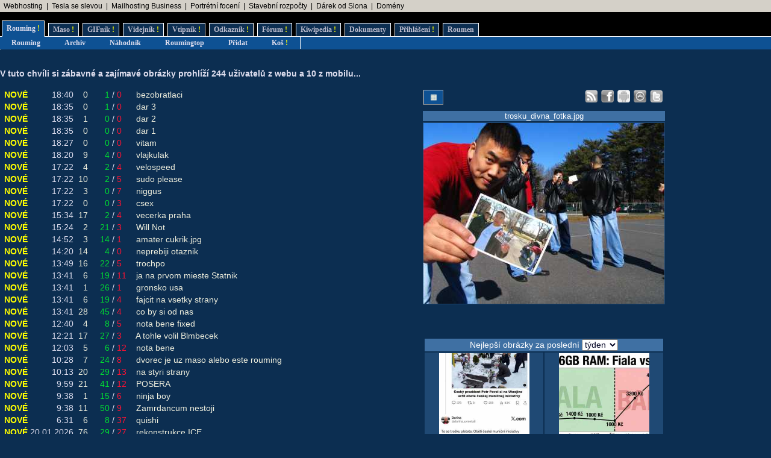

--- FILE ---
content_type: text/html; charset=UTF-8
request_url: https://www.rouming.cz/?file=kukackove_hodinky.jpg
body_size: 12106
content:
<!DOCTYPE html PUBLIC "-//W3C//DTD XHTML 1.0 Transitional//EN" "https://www.w3.org/TR/xhtml1/DTD/xhtml1-transitional.dtd">
<html xmlns="https://www.w3.org/1999/xhtml" xml:lang="cs" lang="cs">
<head>
<meta name="viewport" content="width=device-width, initial-scale=1"/>
<meta http-equiv="Content-Type" content="text/html; charset=utf-8"/>
<meta http-equiv="Content-language" content="cs" />
<meta name="description" content="Roumenův Rouming server plný zábavných a zajímavých obrázků, videí, odkazů a vtipů. Materiál pro hodiny a hodiny online zábavy a legrace."/>
<meta name="keywords" content="humor, obrázky, foto, fotky, video, sranda, legrace, videoklipy, hry, on-line, online, Roumen, Rouming"/>
<meta name="theme-color" content="#0c2e51"/>
<title>Roumenův Rouming - Zábavné obrázky, videa, vtipy, odkazy</title>
<link rel="shortcut icon" href="/images/favicon.ico"/>
<link href="https://www.rouming.cz/roumingRSS.php" rel="alternate" type="application/rss+xml" title="Rouming RSS"/>
<link href="https://www.rouming.cz/roumingPiclensRSS.php" rel="alternate" type="application/rss+xml" title="" id="gallery" />
<link href="/style/roumingNew6.css" rel="stylesheet" type="text/css"/>
</head>
<body class="roumingBody" link="#22ffff" alink="#55ffff" vlink="#ccffff">
<!--lista-->
<table align="center" cellspacing="0" width="100%" class="roumingLista">
 <tbody>
  <tr>
   <td align="left">&nbsp;
<a target="_blank" title="Profesionální webhosting, bezkonkurenční VPS." onmousedown="this.href='https://www.rouming.cz/roumingRedirector.php?type=lista&amp;dest=32'; return true;" href="https://www.wedos.cz/webhosting?ap=66139" rel="nofollow" class="roumingListaLink">Webhosting</a>
 &nbsp;|&nbsp; <a target="_blank" title="Využijte slevu 11 500 Kč na nový vůz Tesla!" onmousedown="this.href='https://www.rouming.cz/roumingRedirector.php?type=lista&amp;dest=82'; return true;" href="https://tesla.com/cs_cz/referral/roman798595" rel="nofollow" class="roumingListaLink">Tesla se slevou</a>
 &nbsp;|&nbsp; <a target="_blank" title="1 TB prostoru zajistí téměř neomezený business mailhosting bez starostí" onmousedown="this.href='https://www.rouming.cz/roumingRedirector.php?type=lista&amp;dest=85'; return true;" href="https://vedos.cz/mailhosting/?ap=D8FKnn" rel="nofollow" class="roumingListaLink">Mailhosting Business</a>
 &nbsp;|&nbsp; <a target="_blank" title="Minimalistické portrétní rodinné a párové focení. Přirozeně a opravdově." onmousedown="this.href='https://www.rouming.cz/roumingRedirector.php?type=lista&amp;dest=84'; return true;" href="https://www.mini-foto-sessions.cz/" rel="nofollow" class="roumingListaLink">Portrétní focení</a>
 &nbsp;|&nbsp; <a target="_blank" title="-" onmousedown="this.href='https://www.rouming.cz/roumingRedirector.php?type=lista&amp;dest=86'; return true;" href="https://www.karelpojer.cz/" rel="nofollow" class="roumingListaLink">Stavební rozpočty</a>
 &nbsp;|&nbsp; <a target="_blank" title="Dobrý dárek ji rozesměje. Skvělý dárek ji rozechvěje!" onmousedown="this.href='https://www.rouming.cz/roumingRedirector.php?type=lista&amp;dest=83'; return true;" href="https://www.ruzovyslon.cz/?a_box=54321" rel="nofollow" class="roumingListaLink">Dárek od Slona</a>
 &nbsp;|&nbsp; <a target="_blank" title="WEDOS hosting - domény" onmousedown="this.href='https://www.rouming.cz/roumingRedirector.php?type=lista&amp;dest=63'; return true;" href="https://www.wedos.cz/domeny?ap=66139" rel="nofollow" class="roumingListaLink">Domény</a>
   </td>
  </tr>
 </tbody>
</table>
<!--/lista-->
<div class="roumingMenu nomobile">
<ul>
 <li class="active" title="Roumenizované soubory"><a href="https://www.rouming.cz/">Rouming<span class="yellow">&nbsp;!</span></a></li>
 <li class="normal" title="Masité soubory"><a href="https://www.roumenovomaso.cz/">Maso<span class="yellow">&nbsp;!</span></a></li>
 <li class="normal" title="Zábavné animované GIFy"><a href="roumingGIF.php">GIFník<span class="yellow">&nbsp;!</span></a></li>
 <li class="normal" title="Zajímavá videa z Youtube"><a href="roumingVideo.php">Videjník<span class="yellow">&nbsp;!</span></a></li>
 <li class="normal" title="Vtipy a jiný psaný humor"><a href="roumingJokes.php">Vtipník<span class="yellow">&nbsp;!</span></a></li>
 <li class="normal" title="Zajímavé odkazy"><a href="roumingLinks.php">Odkazník<span class="yellow">&nbsp;!</span></a></li>
 <li class="normal" title="Pokec s ostatními"><a href="roumingForum.php">Fórum<span class="yellow">&nbsp;!</span></a></li>
 <li class="normal" title="Knowledge base Roumingu"><a href="roumingKiwi.php">Kiwipedia<span class="yellow">&nbsp;!</span></a></li>
 <li class="normal" title="Dokumenty Roumingu"><a href="roumingRules.php">Dokumenty</a></li>
 <li class="normal" title="Přihlášení uživatele"><a href="roumingUserLogin.php">Přihlášení<span class="yellow">&nbsp;!</span></a></li>
 <li class="normal" title="Kdo jsem?"><a href="https://www.roumen.cz">Roumen</a></li>
</ul>
</div>

<div class="roumingMenu mobile">
<ul>
 <li class="active" title="Roumenizované soubory"><a href="https://www.rouming.cz/">Rouming<span class="yellow">&nbsp;!</span></a></li>
 <li class="normal" title="Masité soubory"><a href="https://www.roumenovomaso.cz/">Maso<span class="yellow">&nbsp;!</span></a></li>
 <li class="normal" title="Zajímavá videa z Youtube"><a href="roumingVideo.php">Videa<span class="yellow">&nbsp;!</span></a></li>
 <li class="normal" title="Zábavné animované GIFy"><a href="roumingGIF.php">GIFy<span class="yellow">&nbsp;!</span></a></li>
 <li class="normal" title="Vtipy a jiný psaný humor"><a href="roumingJokes.php">Vtipy<span class="yellow">&nbsp;!</span></a></li>
 <li class="normal" title="Pokec s ostatními"><a href="roumingForum.php">Fórum<span class="yellow">&nbsp;!</span></a></li>
 <li class="normal" title="Knowledge base Roumingu"><a href="roumingKiwi.php">Kiwi<span class="yellow">&nbsp;!</span></a></li>
 <li class="normal" title="Dokumenty Roumingu"><a href="roumingRules.php">...</a></li>
 <li class="normal" title="Přihlášení uživatele"><a href="roumingUserLogin.php">Login<span class="yellow">&nbsp;!</span></a></li>
</ul>
</div>


<div class="roumingSubMenu">
<ul>
 <li title="Roumenizované soubory"><a href="https://www.rouming.cz/">Rouming</a></li>
 <li title="Archiv souborů"><a href="roumingArchive.php">Archiv</a></li>
 <li title="Náhodné procházení obrázků"><a href="roumingSurvey.php">Náhodník</a></li>
 <li title="Výběr nejlepších obrázků z Roumingu"><a href="roumingListTop.php">Roumingtop</a></li>
 <li title="Přidat nové soubory"><a href="roumingAdd.php">Přidat</a></li>
 <li title="Vyhozené soubory"><a href="roumingTrash.php">Koš<span class="yellow">&nbsp;!</span></a></li>
 <li></li>
</ul>
</div>
<br/>
<div class="roumingList">
<br/>
<strong>
V tuto chvíli si zábavné a zajímavé obrázky prohlíží 244 uživatelů z webu a 10 z mobilu.<span title="0">..</span>
</strong>
<br/><br/>
<div class="wrapper">
  <div class="middle mw700">
    <table width="100%" border="0">
 <tr>
  <td><span class="yellow">&nbsp;NOVÉ</span></td>
  <td align="right">18:40</td>
  <td align="right">&nbsp;<a href="roumingComments.php?object=687407" title="Počet komentářů">0</a></td>
  <td align="right">&nbsp;&nbsp;<font color="#00dd33" title="Počet líbí se mi">1</font></td><td>/</td><td align="left"><font color="#ff1133" title="Počet nelíbí se mi">0</font>&nbsp;</td>
  <td width="100%">&nbsp;&nbsp;<a href="https://www.rouming.cz/roumingShow.php?file=bezobratlaci.jpg">bezobratlaci</a></td>
 </tr>
 <tr>
  <td><span class="yellow">&nbsp;NOVÉ</span></td>
  <td align="right">18:35</td>
  <td align="right">&nbsp;<a href="roumingComments.php?object=687405" title="Počet komentářů">0</a></td>
  <td align="right">&nbsp;&nbsp;<font color="#00dd33" title="Počet líbí se mi">1</font></td><td>/</td><td align="left"><font color="#ff1133" title="Počet nelíbí se mi">0</font>&nbsp;</td>
  <td width="100%">&nbsp;&nbsp;<a href="https://www.rouming.cz/roumingShow.php?file=dar_3.jpeg">dar&nbsp;3</a></td>
 </tr>
 <tr>
  <td><span class="yellow">&nbsp;NOVÉ</span></td>
  <td align="right">18:35</td>
  <td align="right">&nbsp;<a href="roumingComments.php?object=687404" title="Počet komentářů">1</a></td>
  <td align="right">&nbsp;&nbsp;<font color="#00dd33" title="Počet líbí se mi">0</font></td><td>/</td><td align="left"><font color="#ff1133" title="Počet nelíbí se mi">0</font>&nbsp;</td>
  <td width="100%">&nbsp;&nbsp;<a href="https://www.rouming.cz/roumingShow.php?file=dar_2.jpeg">dar&nbsp;2</a></td>
 </tr>
 <tr>
  <td><span class="yellow">&nbsp;NOVÉ</span></td>
  <td align="right">18:35</td>
  <td align="right">&nbsp;<a href="roumingComments.php?object=687406" title="Počet komentářů">0</a></td>
  <td align="right">&nbsp;&nbsp;<font color="#00dd33" title="Počet líbí se mi">0</font></td><td>/</td><td align="left"><font color="#ff1133" title="Počet nelíbí se mi">0</font>&nbsp;</td>
  <td width="100%">&nbsp;&nbsp;<a href="https://www.rouming.cz/roumingShow.php?file=dar_1.jpeg">dar&nbsp;1</a></td>
 </tr>
 <tr>
  <td><span class="yellow">&nbsp;NOVÉ</span></td>
  <td align="right">18:27</td>
  <td align="right">&nbsp;<a href="roumingComments.php?object=687399" title="Počet komentářů">0</a></td>
  <td align="right">&nbsp;&nbsp;<font color="#00dd33" title="Počet líbí se mi">0</font></td><td>/</td><td align="left"><font color="#ff1133" title="Počet nelíbí se mi">0</font>&nbsp;</td>
  <td width="100%">&nbsp;&nbsp;<a href="https://www.rouming.cz/roumingShow.php?file=vitam.jpg">vitam</a></td>
 </tr>
 <tr>
  <td><span class="yellow">&nbsp;NOVÉ</span></td>
  <td align="right">18:20</td>
  <td align="right">&nbsp;<a href="roumingComments.php?object=687397" title="Počet komentářů">9</a></td>
  <td align="right">&nbsp;&nbsp;<font color="#00dd33" title="Počet líbí se mi">4</font></td><td>/</td><td align="left"><font color="#ff1133" title="Počet nelíbí se mi">0</font>&nbsp;</td>
  <td width="100%">&nbsp;&nbsp;<a href="https://www.rouming.cz/roumingShow.php?file=vlajkulak.jpg">vlajkulak</a></td>
 </tr>
 <tr>
  <td><span class="yellow">&nbsp;NOVÉ</span></td>
  <td align="right">17:22</td>
  <td align="right">&nbsp;<a href="roumingComments.php?object=687395" title="Počet komentářů">4</a></td>
  <td align="right">&nbsp;&nbsp;<font color="#00dd33" title="Počet líbí se mi">2</font></td><td>/</td><td align="left"><font color="#ff1133" title="Počet nelíbí se mi">4</font>&nbsp;</td>
  <td width="100%">&nbsp;&nbsp;<a href="https://www.rouming.cz/roumingShow.php?file=velospeed.jpg">velospeed</a></td>
 </tr>
 <tr>
  <td><span class="yellow">&nbsp;NOVÉ</span></td>
  <td align="right">17:22</td>
  <td align="right">&nbsp;<a href="roumingComments.php?object=687396" title="Počet komentářů">10</a></td>
  <td align="right">&nbsp;&nbsp;<font color="#00dd33" title="Počet líbí se mi">2</font></td><td>/</td><td align="left"><font color="#ff1133" title="Počet nelíbí se mi">5</font>&nbsp;</td>
  <td width="100%">&nbsp;&nbsp;<a href="https://www.rouming.cz/roumingShow.php?file=sudo_please.jpg">sudo&nbsp;please</a></td>
 </tr>
 <tr>
  <td><span class="yellow">&nbsp;NOVÉ</span></td>
  <td align="right">17:22</td>
  <td align="right">&nbsp;<a href="roumingComments.php?object=687394" title="Počet komentářů">3</a></td>
  <td align="right">&nbsp;&nbsp;<font color="#00dd33" title="Počet líbí se mi">0</font></td><td>/</td><td align="left"><font color="#ff1133" title="Počet nelíbí se mi">7</font>&nbsp;</td>
  <td width="100%">&nbsp;&nbsp;<a href="https://www.rouming.cz/roumingShow.php?file=niggus.jpg">niggus</a></td>
 </tr>
 <tr>
  <td><span class="yellow">&nbsp;NOVÉ</span></td>
  <td align="right">17:22</td>
  <td align="right">&nbsp;<a href="roumingComments.php?object=687393" title="Počet komentářů">0</a></td>
  <td align="right">&nbsp;&nbsp;<font color="#00dd33" title="Počet líbí se mi">0</font></td><td>/</td><td align="left"><font color="#ff1133" title="Počet nelíbí se mi">3</font>&nbsp;</td>
  <td width="100%">&nbsp;&nbsp;<a href="https://www.rouming.cz/roumingShow.php?file=csex.jpg">csex</a></td>
 </tr>
 <tr>
  <td><span class="yellow">&nbsp;NOVÉ</span></td>
  <td align="right">15:34</td>
  <td align="right">&nbsp;<a href="roumingComments.php?object=687385" title="Počet komentářů">17</a></td>
  <td align="right">&nbsp;&nbsp;<font color="#00dd33" title="Počet líbí se mi">2</font></td><td>/</td><td align="left"><font color="#ff1133" title="Počet nelíbí se mi">4</font>&nbsp;</td>
  <td width="100%">&nbsp;&nbsp;<a href="https://www.rouming.cz/roumingShow.php?file=vecerka_praha.jpg">vecerka&nbsp;praha</a></td>
 </tr>
 <tr>
  <td><span class="yellow">&nbsp;NOVÉ</span></td>
  <td align="right">15:24</td>
  <td align="right">&nbsp;<a href="roumingComments.php?object=687384" title="Počet komentářů">2</a></td>
  <td align="right">&nbsp;&nbsp;<font color="#00dd33" title="Počet líbí se mi">21</font></td><td>/</td><td align="left"><font color="#ff1133" title="Počet nelíbí se mi">3</font>&nbsp;</td>
  <td width="100%">&nbsp;&nbsp;<a href="https://www.rouming.cz/roumingShow.php?file=Will_Not.jpg">Will&nbsp;Not</a></td>
 </tr>
 <tr>
  <td><span class="yellow">&nbsp;NOVÉ</span></td>
  <td align="right">14:52</td>
  <td align="right">&nbsp;<a href="roumingComments.php?object=687383" title="Počet komentářů">3</a></td>
  <td align="right">&nbsp;&nbsp;<font color="#00dd33" title="Počet líbí se mi">14</font></td><td>/</td><td align="left"><font color="#ff1133" title="Počet nelíbí se mi">1</font>&nbsp;</td>
  <td width="100%">&nbsp;&nbsp;<a href="https://www.rouming.cz/roumingShow.php?file=amater_cukrik.jpg.png">amater&nbsp;cukrik.jpg</a></td>
 </tr>
 <tr>
  <td><span class="yellow">&nbsp;NOVÉ</span></td>
  <td align="right">14:20</td>
  <td align="right">&nbsp;<a href="roumingComments.php?object=687382" title="Počet komentářů">14</a></td>
  <td align="right">&nbsp;&nbsp;<font color="#00dd33" title="Počet líbí se mi">4</font></td><td>/</td><td align="left"><font color="#ff1133" title="Počet nelíbí se mi">0</font>&nbsp;</td>
  <td width="100%">&nbsp;&nbsp;<a href="https://www.rouming.cz/roumingShow.php?file=neprebiji_otaznik.jpg">neprebiji&nbsp;otaznik</a></td>
 </tr>
 <tr>
  <td><span class="yellow">&nbsp;NOVÉ</span></td>
  <td align="right">13:49</td>
  <td align="right">&nbsp;<a href="roumingComments.php?object=687379" title="Počet komentářů">16</a></td>
  <td align="right">&nbsp;&nbsp;<font color="#00dd33" title="Počet líbí se mi">22</font></td><td>/</td><td align="left"><font color="#ff1133" title="Počet nelíbí se mi">5</font>&nbsp;</td>
  <td width="100%">&nbsp;&nbsp;<a href="https://www.rouming.cz/roumingShow.php?file=trochpo.jpg">trochpo</a></td>
 </tr>
 <tr>
  <td><span class="yellow">&nbsp;NOVÉ</span></td>
  <td align="right">13:41</td>
  <td align="right">&nbsp;<a href="roumingComments.php?object=687377" title="Počet komentářů">6</a></td>
  <td align="right">&nbsp;&nbsp;<font color="#00dd33" title="Počet líbí se mi">19</font></td><td>/</td><td align="left"><font color="#ff1133" title="Počet nelíbí se mi">11</font>&nbsp;</td>
  <td width="100%">&nbsp;&nbsp;<a href="https://www.rouming.cz/roumingShow.php?file=ja_na_prvom_mieste_Statnik.jpg">ja&nbsp;na&nbsp;prvom&nbsp;mieste&nbsp;Statnik</a></td>
 </tr>
 <tr>
  <td><span class="yellow">&nbsp;NOVÉ</span></td>
  <td align="right">13:41</td>
  <td align="right">&nbsp;<a href="roumingComments.php?object=687378" title="Počet komentářů">1</a></td>
  <td align="right">&nbsp;&nbsp;<font color="#00dd33" title="Počet líbí se mi">26</font></td><td>/</td><td align="left"><font color="#ff1133" title="Počet nelíbí se mi">1</font>&nbsp;</td>
  <td width="100%">&nbsp;&nbsp;<a href="https://www.rouming.cz/roumingShow.php?file=gronsko_usa.jpg">gronsko&nbsp;usa</a></td>
 </tr>
 <tr>
  <td><span class="yellow">&nbsp;NOVÉ</span></td>
  <td align="right">13:41</td>
  <td align="right">&nbsp;<a href="roumingComments.php?object=687376" title="Počet komentářů">6</a></td>
  <td align="right">&nbsp;&nbsp;<font color="#00dd33" title="Počet líbí se mi">19</font></td><td>/</td><td align="left"><font color="#ff1133" title="Počet nelíbí se mi">4</font>&nbsp;</td>
  <td width="100%">&nbsp;&nbsp;<a href="https://www.rouming.cz/roumingShow.php?file=fajcit_na_vsetky_strany.jpg">fajcit&nbsp;na&nbsp;vsetky&nbsp;strany</a></td>
 </tr>
 <tr>
  <td><span class="yellow">&nbsp;NOVÉ</span></td>
  <td align="right">13:41</td>
  <td align="right">&nbsp;<a href="roumingComments.php?object=687375" title="Počet komentářů">28</a></td>
  <td align="right">&nbsp;&nbsp;<font color="#00dd33" title="Počet líbí se mi">45</font></td><td>/</td><td align="left"><font color="#ff1133" title="Počet nelíbí se mi">4</font>&nbsp;</td>
  <td width="100%">&nbsp;&nbsp;<a href="https://www.rouming.cz/roumingShow.php?file=co_by_si_od_nas.jpg">co&nbsp;by&nbsp;si&nbsp;od&nbsp;nas</a></td>
 </tr>
 <tr>
  <td><span class="yellow">&nbsp;NOVÉ</span></td>
  <td align="right">12:40</td>
  <td align="right">&nbsp;<a href="roumingComments.php?object=687374" title="Počet komentářů">4</a></td>
  <td align="right">&nbsp;&nbsp;<font color="#00dd33" title="Počet líbí se mi">8</font></td><td>/</td><td align="left"><font color="#ff1133" title="Počet nelíbí se mi">5</font>&nbsp;</td>
  <td width="100%">&nbsp;&nbsp;<a href="https://www.rouming.cz/roumingShow.php?file=nota_bene_fixed.jpg">nota&nbsp;bene&nbsp;fixed</a></td>
 </tr>
 <tr>
  <td><span class="yellow">&nbsp;NOVÉ</span></td>
  <td align="right">12:21</td>
  <td align="right">&nbsp;<a href="roumingComments.php?object=687373" title="Počet komentářů">17</a></td>
  <td align="right">&nbsp;&nbsp;<font color="#00dd33" title="Počet líbí se mi">27</font></td><td>/</td><td align="left"><font color="#ff1133" title="Počet nelíbí se mi">3</font>&nbsp;</td>
  <td width="100%">&nbsp;&nbsp;<a href="https://www.rouming.cz/roumingShow.php?file=A_tohle_volil_Blmbecek.jpg">A&nbsp;tohle&nbsp;volil&nbsp;Blmbecek</a></td>
 </tr>
 <tr>
  <td><span class="yellow">&nbsp;NOVÉ</span></td>
  <td align="right">12:03</td>
  <td align="right">&nbsp;<a href="roumingComments.php?object=687372" title="Počet komentářů">5</a></td>
  <td align="right">&nbsp;&nbsp;<font color="#00dd33" title="Počet líbí se mi">6</font></td><td>/</td><td align="left"><font color="#ff1133" title="Počet nelíbí se mi">12</font>&nbsp;</td>
  <td width="100%">&nbsp;&nbsp;<a href="https://www.rouming.cz/roumingShow.php?file=nota_bene.jpg">nota&nbsp;bene</a></td>
 </tr>
 <tr>
  <td><span class="yellow">&nbsp;NOVÉ</span></td>
  <td align="right">10:28</td>
  <td align="right">&nbsp;<a href="roumingComments.php?object=687360" title="Počet komentářů">7</a></td>
  <td align="right">&nbsp;&nbsp;<font color="#00dd33" title="Počet líbí se mi">24</font></td><td>/</td><td align="left"><font color="#ff1133" title="Počet nelíbí se mi">8</font>&nbsp;</td>
  <td width="100%">&nbsp;&nbsp;<a href="https://www.rouming.cz/roumingShow.php?file=dvorec_je_uz_maso_alebo_este_rouming.jpg">dvorec&nbsp;je&nbsp;uz&nbsp;maso&nbsp;alebo&nbsp;este&nbsp;rouming</a></td>
 </tr>
 <tr>
  <td><span class="yellow">&nbsp;NOVÉ</span></td>
  <td align="right">10:13</td>
  <td align="right">&nbsp;<a href="roumingComments.php?object=687358" title="Počet komentářů">20</a></td>
  <td align="right">&nbsp;&nbsp;<font color="#00dd33" title="Počet líbí se mi">29</font></td><td>/</td><td align="left"><font color="#ff1133" title="Počet nelíbí se mi">13</font>&nbsp;</td>
  <td width="100%">&nbsp;&nbsp;<a href="https://www.rouming.cz/roumingShow.php?file=na_styri_strany.jpeg">na&nbsp;styri&nbsp;strany</a></td>
 </tr>
 <tr>
  <td><span class="yellow">&nbsp;NOVÉ</span></td>
  <td align="right">9:59</td>
  <td align="right">&nbsp;<a href="roumingComments.php?object=687357" title="Počet komentářů">21</a></td>
  <td align="right">&nbsp;&nbsp;<font color="#00dd33" title="Počet líbí se mi">41</font></td><td>/</td><td align="left"><font color="#ff1133" title="Počet nelíbí se mi">12</font>&nbsp;</td>
  <td width="100%">&nbsp;&nbsp;<a href="https://www.rouming.cz/roumingShow.php?file=POSERA.jpg">POSERA</a></td>
 </tr>
 <tr>
  <td><span class="yellow">&nbsp;NOVÉ</span></td>
  <td align="right">9:38</td>
  <td align="right">&nbsp;<a href="roumingComments.php?object=687355" title="Počet komentářů">1</a></td>
  <td align="right">&nbsp;&nbsp;<font color="#00dd33" title="Počet líbí se mi">15</font></td><td>/</td><td align="left"><font color="#ff1133" title="Počet nelíbí se mi">6</font>&nbsp;</td>
  <td width="100%">&nbsp;&nbsp;<a href="https://www.rouming.cz/roumingShow.php?file=ninja_boy.jpg">ninja&nbsp;boy</a></td>
 </tr>
 <tr>
  <td><span class="yellow">&nbsp;NOVÉ</span></td>
  <td align="right">9:38</td>
  <td align="right">&nbsp;<a href="roumingComments.php?object=687354" title="Počet komentářů">11</a></td>
  <td align="right">&nbsp;&nbsp;<font color="#00dd33" title="Počet líbí se mi">50</font></td><td>/</td><td align="left"><font color="#ff1133" title="Počet nelíbí se mi">9</font>&nbsp;</td>
  <td width="100%">&nbsp;&nbsp;<a href="https://www.rouming.cz/roumingShow.php?file=Zamrdancum_nestoji.jpg">Zamrdancum&nbsp;nestoji</a></td>
 </tr>
 <tr>
  <td><span class="yellow">&nbsp;NOVÉ</span></td>
  <td align="right">6:31</td>
  <td align="right">&nbsp;<a href="roumingComments.php?object=687332" title="Počet komentářů">6</a></td>
  <td align="right">&nbsp;&nbsp;<font color="#00dd33" title="Počet líbí se mi">8</font></td><td>/</td><td align="left"><font color="#ff1133" title="Počet nelíbí se mi">37</font>&nbsp;</td>
  <td width="100%">&nbsp;&nbsp;<a href="https://www.rouming.cz/roumingShow.php?file=quishi.jpg">quishi</a></td>
 </tr>
 <tr>
  <td><span class="yellow">&nbsp;NOVÉ</span></td>
  <td align="right">20.01.2026</td>
  <td align="right">&nbsp;<a href="roumingComments.php?object=687320" title="Počet komentářů">76</a></td>
  <td align="right">&nbsp;&nbsp;<font color="#00dd33" title="Počet líbí se mi">29</font></td><td>/</td><td align="left"><font color="#ff1133" title="Počet nelíbí se mi">27</font>&nbsp;</td>
  <td width="100%">&nbsp;&nbsp;<a href="https://www.rouming.cz/roumingShow.php?file=rekonstrukce_ICE.jpg">rekonstrukce&nbsp;ICE</a></td>
 </tr>
 <tr>
  <td><span class="yellow">&nbsp;NOVÉ</span></td>
  <td align="right">20.01.2026</td>
  <td align="right">&nbsp;<a href="roumingComments.php?object=687318" title="Počet komentářů">3</a></td>
  <td align="right">&nbsp;&nbsp;<font color="#00dd33" title="Počet líbí se mi">5</font></td><td>/</td><td align="left"><font color="#ff1133" title="Počet nelíbí se mi">1</font>&nbsp;</td>
  <td width="100%">&nbsp;&nbsp;<a href="https://www.rouming.cz/roumingShow.php?file=Aurora_betaris.jpg">Aurora&nbsp;betaris</a></td>
 </tr>
 <tr>
  <td><span class="yellow">&nbsp;NOVÉ</span></td>
  <td align="right">20.01.2026</td>
  <td align="right">&nbsp;<a href="roumingComments.php?object=687317" title="Počet komentářů">5</a></td>
  <td align="right">&nbsp;&nbsp;<font color="#00dd33" title="Počet líbí se mi">10</font></td><td>/</td><td align="left"><font color="#ff1133" title="Počet nelíbí se mi">14</font>&nbsp;</td>
  <td width="100%">&nbsp;&nbsp;<a href="https://www.rouming.cz/roumingShow.php?file=musi_mat_dobru_povahu_.jpg">musi&nbsp;mat&nbsp;dobru&nbsp;povahu&nbsp;</a></td>
 </tr>
 <tr>
  <td><span class="yellow">&nbsp;NOVÉ</span></td>
  <td align="right">20.01.2026</td>
  <td align="right">&nbsp;<a href="roumingComments.php?object=687315" title="Počet komentářů">4</a></td>
  <td align="right">&nbsp;&nbsp;<font color="#00dd33" title="Počet líbí se mi">22</font></td><td>/</td><td align="left"><font color="#ff1133" title="Počet nelíbí se mi">12</font>&nbsp;</td>
  <td width="100%">&nbsp;&nbsp;<a href="https://www.rouming.cz/roumingShow.php?file=zaves.jpg">zaves</a></td>
 </tr>
 <tr>
  <td><span class="yellow">&nbsp;NOVÉ</span></td>
  <td align="right">20.01.2026</td>
  <td align="right">&nbsp;<a href="roumingComments.php?object=687313" title="Počet komentářů">4</a></td>
  <td align="right">&nbsp;&nbsp;<font color="#00dd33" title="Počet líbí se mi">29</font></td><td>/</td><td align="left"><font color="#ff1133" title="Počet nelíbí se mi">9</font>&nbsp;</td>
  <td width="100%">&nbsp;&nbsp;<a href="https://www.rouming.cz/roumingShow.php?file=obsazuji.jpg">obsazuji</a></td>
 </tr>
 <tr>
  <td><span class="yellow">&nbsp;NOVÉ</span></td>
  <td align="right">20.01.2026</td>
  <td align="right">&nbsp;<a href="roumingComments.php?object=687309" title="Počet komentářů">8</a></td>
  <td align="right">&nbsp;&nbsp;<font color="#00dd33" title="Počet líbí se mi">48</font></td><td>/</td><td align="left"><font color="#ff1133" title="Počet nelíbí se mi">13</font>&nbsp;</td>
  <td width="100%">&nbsp;&nbsp;<a href="https://www.rouming.cz/roumingShow.php?file=pisu.jpg">pisu</a></td>
 </tr>
 <tr>
  <td><span class="yellow">&nbsp;NOVÉ</span></td>
  <td align="right">20.01.2026</td>
  <td align="right">&nbsp;<a href="roumingComments.php?object=687300" title="Počet komentářů">4</a></td>
  <td align="right">&nbsp;&nbsp;<font color="#00dd33" title="Počet líbí se mi">41</font></td><td>/</td><td align="left"><font color="#ff1133" title="Počet nelíbí se mi">3</font>&nbsp;</td>
  <td width="100%">&nbsp;&nbsp;<a href="https://www.rouming.cz/roumingShow.php?file=asi_zare_nad_Kladnem.jpg">asi&nbsp;zare&nbsp;nad&nbsp;Kladnem</a></td>
 </tr>
 <tr>
  <td><span class="yellow">&nbsp;NOVÉ</span></td>
  <td align="right">20.01.2026</td>
  <td align="right">&nbsp;<a href="roumingComments.php?object=687297" title="Počet komentářů">23</a></td>
  <td align="right">&nbsp;&nbsp;<font color="#00dd33" title="Počet líbí se mi">61</font></td><td>/</td><td align="left"><font color="#ff1133" title="Počet nelíbí se mi">10</font>&nbsp;</td>
  <td width="100%">&nbsp;&nbsp;<a href="https://www.rouming.cz/roumingShow.php?file=slovaci_anektovani_slovakem.jpeg">slovaci&nbsp;anektovani&nbsp;slovakem</a></td>
 </tr>
 <tr>
  <td><span class="yellow">&nbsp;NOVÉ</span></td>
  <td align="right">20.01.2026</td>
  <td align="right">&nbsp;<a href="roumingComments.php?object=687292" title="Počet komentářů">5</a></td>
  <td align="right">&nbsp;&nbsp;<font color="#00dd33" title="Počet líbí se mi">30</font></td><td>/</td><td align="left"><font color="#ff1133" title="Počet nelíbí se mi">11</font>&nbsp;</td>
  <td width="100%">&nbsp;&nbsp;<a href="https://www.rouming.cz/roumingShow.php?file=Ana_De_Armas_sitting.jpg">Ana&nbsp;De&nbsp;Armas&nbsp;sitting</a></td>
 </tr>
 <tr>
  <td><span class="yellow">&nbsp;NOVÉ</span></td>
  <td align="right">20.01.2026</td>
  <td align="right">&nbsp;<a href="roumingComments.php?object=687284" title="Počet komentářů">26</a></td>
  <td align="right">&nbsp;&nbsp;<font color="#00dd33" title="Počet líbí se mi">27</font></td><td>/</td><td align="left"><font color="#ff1133" title="Počet nelíbí se mi">4</font>&nbsp;</td>
  <td width="100%">&nbsp;&nbsp;<a href="https://www.rouming.cz/roumingShow.php?file=uz_jedou.jpeg">uz&nbsp;jedou</a></td>
 </tr>
 <tr>
  <td><span class="yellow">&nbsp;NOVÉ</span></td>
  <td align="right">20.01.2026</td>
  <td align="right">&nbsp;<a href="roumingComments.php?object=687283" title="Počet komentářů">20</a></td>
  <td align="right">&nbsp;&nbsp;<font color="#00dd33" title="Počet líbí se mi">1</font></td><td>/</td><td align="left"><font color="#ff1133" title="Počet nelíbí se mi">35</font>&nbsp;</td>
  <td width="100%">&nbsp;&nbsp;<a href="https://www.rouming.cz/roumingShow.php?file=nigklamy.jpg">nigklamy</a></td>
 </tr>
 <tr>
  <td><span class="yellow">&nbsp;NOVÉ</span></td>
  <td align="right">20.01.2026</td>
  <td align="right">&nbsp;<a href="roumingComments.php?object=687255" title="Počet komentářů">11</a></td>
  <td align="right">&nbsp;&nbsp;<font color="#00dd33" title="Počet líbí se mi">46</font></td><td>/</td><td align="left"><font color="#ff1133" title="Počet nelíbí se mi">7</font>&nbsp;</td>
  <td width="100%">&nbsp;&nbsp;<a href="https://www.rouming.cz/roumingShow.php?file=instrukce_z_vychodu.jpg">instrukce&nbsp;z&nbsp;vychodu</a></td>
 </tr>
 <tr>
  <td><span class="yellow">&nbsp;NOVÉ</span></td>
  <td align="right">20.01.2026</td>
  <td align="right">&nbsp;<a href="roumingComments.php?object=687254" title="Počet komentářů">2</a></td>
  <td align="right">&nbsp;&nbsp;<font color="#00dd33" title="Počet líbí se mi">18</font></td><td>/</td><td align="left"><font color="#ff1133" title="Počet nelíbí se mi">3</font>&nbsp;</td>
  <td width="100%">&nbsp;&nbsp;<a href="https://www.rouming.cz/roumingShow.php?file=princezna_pracuje.jpg">princezna&nbsp;pracuje</a></td>
 </tr>
 <tr>
  <td><span class="yellow">&nbsp;NOVÉ</span></td>
  <td align="right">20.01.2026</td>
  <td align="right">&nbsp;<a href="roumingComments.php?object=687246" title="Počet komentářů">3</a></td>
  <td align="right">&nbsp;&nbsp;<font color="#00dd33" title="Počet líbí se mi">34</font></td><td>/</td><td align="left"><font color="#ff1133" title="Počet nelíbí se mi">7</font>&nbsp;</td>
  <td width="100%">&nbsp;&nbsp;<a href="https://www.rouming.cz/roumingShow.php?file=dobyvam_-_fixed.jpg">dobyvam&nbsp;-&nbsp;fixed</a></td>
 </tr>
 <tr>
  <td><span class="yellow">&nbsp;NOVÉ</span></td>
  <td align="right">20.01.2026</td>
  <td align="right">&nbsp;<a href="roumingComments.php?object=687243" title="Počet komentářů">6</a></td>
  <td align="right">&nbsp;&nbsp;<font color="#00dd33" title="Počet líbí se mi">2</font></td><td>/</td><td align="left"><font color="#ff1133" title="Počet nelíbí se mi">37</font>&nbsp;</td>
  <td width="100%">&nbsp;&nbsp;<a href="https://www.rouming.cz/roumingShow.php?file=dobyvam.jpg">dobyvam</a></td>
 </tr>
 <tr>
  <td><span class="yellow">&nbsp;NOVÉ</span></td>
  <td align="right">20.01.2026</td>
  <td align="right">&nbsp;<a href="roumingComments.php?object=687240" title="Počet komentářů">13</a></td>
  <td align="right">&nbsp;&nbsp;<font color="#00dd33" title="Počet líbí se mi">35</font></td><td>/</td><td align="left"><font color="#ff1133" title="Počet nelíbí se mi">6</font>&nbsp;</td>
  <td width="100%">&nbsp;&nbsp;<a href="https://www.rouming.cz/roumingShow.php?file=agent_GRU_cast_druha.jpg">agent&nbsp;GRU&nbsp;cast&nbsp;druha</a></td>
 </tr>
 <tr>
  <td><span class="yellow">&nbsp;NOVÉ</span></td>
  <td align="right">20.01.2026</td>
  <td align="right">&nbsp;<a href="roumingComments.php?object=687233" title="Počet komentářů">4</a></td>
  <td align="right">&nbsp;&nbsp;<font color="#00dd33" title="Počet líbí se mi">54</font></td><td>/</td><td align="left"><font color="#ff1133" title="Počet nelíbí se mi">5</font>&nbsp;</td>
  <td width="100%">&nbsp;&nbsp;<a href="https://www.rouming.cz/roumingShow.php?file=ojebal_ho.jpg">ojebal&nbsp;ho</a></td>
 </tr>
 <tr>
  <td><span class="yellow">&nbsp;NOVÉ</span></td>
  <td align="right">20.01.2026</td>
  <td align="right">&nbsp;<a href="roumingComments.php?object=687232" title="Počet komentářů">20</a></td>
  <td align="right">&nbsp;&nbsp;<font color="#00dd33" title="Počet líbí se mi">32</font></td><td>/</td><td align="left"><font color="#ff1133" title="Počet nelíbí se mi">4</font>&nbsp;</td>
  <td width="100%">&nbsp;&nbsp;<a href="https://www.rouming.cz/roumingShow.php?file=mars_bude_dobit_behem_24h.jpg">mars&nbsp;bude&nbsp;dobit&nbsp;behem&nbsp;24h</a></td>
 </tr>
 <tr>
  <td><span class="yellow">&nbsp;NOVÉ</span></td>
  <td align="right">20.01.2026</td>
  <td align="right">&nbsp;<a href="roumingComments.php?object=687231" title="Počet komentářů">4</a></td>
  <td align="right">&nbsp;&nbsp;<font color="#00dd33" title="Počet líbí se mi">11</font></td><td>/</td><td align="left"><font color="#ff1133" title="Počet nelíbí se mi">5</font>&nbsp;</td>
  <td width="100%">&nbsp;&nbsp;<a href="https://www.rouming.cz/roumingShow.php?file=mexicka_svickova.jpg">mexicka&nbsp;svickova</a></td>
 </tr>
 <tr>
  <td><span class="yellow">&nbsp;NOVÉ</span></td>
  <td align="right">20.01.2026</td>
  <td align="right">&nbsp;<a href="roumingComments.php?object=687229" title="Počet komentářů">11</a></td>
  <td align="right">&nbsp;&nbsp;<font color="#00dd33" title="Počet líbí se mi">25</font></td><td>/</td><td align="left"><font color="#ff1133" title="Počet nelíbí se mi">4</font>&nbsp;</td>
  <td width="100%">&nbsp;&nbsp;<a href="https://www.rouming.cz/roumingShow.php?file=Andrejkova_odysea.jpg">Andrejkova&nbsp;odysea</a></td>
 </tr>
 <tr>
  <td><span class="yellow">&nbsp;NOVÉ</span></td>
  <td align="right">20.01.2026</td>
  <td align="right">&nbsp;<a href="roumingComments.php?object=687223" title="Počet komentářů">6</a></td>
  <td align="right">&nbsp;&nbsp;<font color="#00dd33" title="Počet líbí se mi">19</font></td><td>/</td><td align="left"><font color="#ff1133" title="Počet nelíbí se mi">5</font>&nbsp;</td>
  <td width="100%">&nbsp;&nbsp;<a href="https://www.rouming.cz/roumingShow.php?file=red_alert_donnie_revenge.jpg">red&nbsp;alert&nbsp;donnie&nbsp;revenge</a></td>
 </tr>
 <tr>
  <td><span class="yellow">&nbsp;NOVÉ</span></td>
  <td align="right">20.01.2026</td>
  <td align="right">&nbsp;<a href="roumingComments.php?object=687225" title="Počet komentářů">4</a></td>
  <td align="right">&nbsp;&nbsp;<font color="#00dd33" title="Počet líbí se mi">26</font></td><td>/</td><td align="left"><font color="#ff1133" title="Počet nelíbí se mi">8</font>&nbsp;</td>
  <td width="100%">&nbsp;&nbsp;<a href="https://www.rouming.cz/roumingShow.php?file=pochoutka1.jpg">pochoutka1</a></td>
 </tr>
 <tr>
  <td><span class="yellow">&nbsp;NOVÉ</span></td>
  <td align="right">20.01.2026</td>
  <td align="right">&nbsp;<a href="roumingComments.php?object=687224" title="Počet komentářů">1</a></td>
  <td align="right">&nbsp;&nbsp;<font color="#00dd33" title="Počet líbí se mi">17</font></td><td>/</td><td align="left"><font color="#ff1133" title="Počet nelíbí se mi">6</font>&nbsp;</td>
  <td width="100%">&nbsp;&nbsp;<a href="https://www.rouming.cz/roumingShow.php?file=exaust_port.jpg">exaust&nbsp;port</a></td>
 </tr>
 <tr>
  <td><span class="yellow">&nbsp;NOVÉ</span></td>
  <td align="right">20.01.2026</td>
  <td align="right">&nbsp;<a href="roumingComments.php?object=687222" title="Počet komentářů">13</a></td>
  <td align="right">&nbsp;&nbsp;<font color="#00dd33" title="Počet líbí se mi">39</font></td><td>/</td><td align="left"><font color="#ff1133" title="Počet nelíbí se mi">6</font>&nbsp;</td>
  <td width="100%">&nbsp;&nbsp;<a href="https://www.rouming.cz/roumingShow.php?file=zase_ma_co_vysvetlovat_.jpg">zase&nbsp;ma&nbsp;co&nbsp;vysvetlovat&nbsp;</a></td>
 </tr>
 <tr>
  <td><span class="yellow">&nbsp;NOVÉ</span></td>
  <td align="right">20.01.2026</td>
  <td align="right">&nbsp;<a href="roumingComments.php?object=687220" title="Počet komentářů">15</a></td>
  <td align="right">&nbsp;&nbsp;<font color="#00dd33" title="Počet líbí se mi">15</font></td><td>/</td><td align="left"><font color="#ff1133" title="Počet nelíbí se mi">5</font>&nbsp;</td>
  <td width="100%">&nbsp;&nbsp;<a href="https://www.rouming.cz/roumingShow.php?file=tak_zite_dlouze_a_prosperujte.jpg">tak&nbsp;zite&nbsp;dlouze&nbsp;a&nbsp;prosperujte</a></td>
 </tr>
 <tr>
  <td><span class="yellow">&nbsp;NOVÉ</span></td>
  <td align="right">20.01.2026</td>
  <td align="right">&nbsp;<a href="roumingComments.php?object=687219" title="Počet komentářů">53</a></td>
  <td align="right">&nbsp;&nbsp;<font color="#00dd33" title="Počet líbí se mi">31</font></td><td>/</td><td align="left"><font color="#ff1133" title="Počet nelíbí se mi">4</font>&nbsp;</td>
  <td width="100%">&nbsp;&nbsp;<a href="https://www.rouming.cz/roumingShow.php?file=25000_votes_so_far.jpg">25000&nbsp;votes&nbsp;so&nbsp;far</a></td>
 </tr>
 <tr>
  <td><span class="yellow">&nbsp;NOVÉ</span></td>
  <td align="right">20.01.2026</td>
  <td align="right">&nbsp;<a href="roumingComments.php?object=687218" title="Počet komentářů">5</a></td>
  <td align="right">&nbsp;&nbsp;<font color="#00dd33" title="Počet líbí se mi">32</font></td><td>/</td><td align="left"><font color="#ff1133" title="Počet nelíbí se mi">6</font>&nbsp;</td>
  <td width="100%">&nbsp;&nbsp;<a href="https://www.rouming.cz/roumingShow.php?file=rachelka_teasuje_v_prirode.jpg">rachelka&nbsp;teasuje&nbsp;v&nbsp;prirode</a></td>
 </tr>
 <tr>
  <td><span class="yellow">&nbsp;NOVÉ</span></td>
  <td align="right">20.01.2026</td>
  <td align="right">&nbsp;<a href="roumingComments.php?object=687217" title="Počet komentářů">5</a></td>
  <td align="right">&nbsp;&nbsp;<font color="#00dd33" title="Počet líbí se mi">66</font></td><td>/</td><td align="left"><font color="#ff1133" title="Počet nelíbí se mi">5</font>&nbsp;</td>
  <td width="100%">&nbsp;&nbsp;<a href="https://www.rouming.cz/roumingShow.php?file=Odporny_hyenizmus.jpg">Odporny&nbsp;hyenizmus</a></td>
 </tr>
 <tr>
  <td><span class="yellow">&nbsp;NOVÉ</span></td>
  <td align="right">20.01.2026</td>
  <td align="right">&nbsp;<a href="roumingComments.php?object=687214" title="Počet komentářů">10</a></td>
  <td align="right">&nbsp;&nbsp;<font color="#00dd33" title="Počet líbí se mi">47</font></td><td>/</td><td align="left"><font color="#ff1133" title="Počet nelíbí se mi">5</font>&nbsp;</td>
  <td width="100%">&nbsp;&nbsp;<a href="https://www.rouming.cz/roumingShow.php?file=A_group_of_crows_is_called_murder.jpg">A&nbsp;group&nbsp;of&nbsp;crows&nbsp;is&nbsp;called&nbsp;murder</a></td>
 </tr>
 <tr>
  <td><span class="yellow">&nbsp;NOVÉ</span></td>
  <td align="right">20.01.2026</td>
  <td align="right">&nbsp;<a href="roumingComments.php?object=687213" title="Počet komentářů">7</a></td>
  <td align="right">&nbsp;&nbsp;<font color="#00dd33" title="Počet líbí se mi">25</font></td><td>/</td><td align="left"><font color="#ff1133" title="Počet nelíbí se mi">1</font>&nbsp;</td>
  <td width="100%">&nbsp;&nbsp;<a href="https://www.rouming.cz/roumingShow.php?file=IKEA_prank.jpg">IKEA&nbsp;prank</a></td>
 </tr>
 <tr>
  <td><span class="yellow">&nbsp;NOVÉ</span></td>
  <td align="right">20.01.2026</td>
  <td align="right">&nbsp;<a href="roumingComments.php?object=687210" title="Počet komentářů">18</a></td>
  <td align="right">&nbsp;&nbsp;<font color="#00dd33" title="Počet líbí se mi">49</font></td><td>/</td><td align="left"><font color="#ff1133" title="Počet nelíbí se mi">8</font>&nbsp;</td>
  <td width="100%">&nbsp;&nbsp;<a href="https://www.rouming.cz/roumingShow.php?file=Na_navsteve_ve_Vatikanu_fixed.jpg">Na&nbsp;navsteve&nbsp;ve&nbsp;Vatikanu&nbsp;fixed</a></td>
 </tr>
 <tr>
  <td><span class="yellow">&nbsp;NOVÉ</span></td>
  <td align="right">20.01.2026</td>
  <td align="right">&nbsp;<a href="roumingComments.php?object=687209" title="Počet komentářů">21</a></td>
  <td align="right">&nbsp;&nbsp;<font color="#00dd33" title="Počet líbí se mi">13</font></td><td>/</td><td align="left"><font color="#ff1133" title="Počet nelíbí se mi">41</font>&nbsp;</td>
  <td width="100%">&nbsp;&nbsp;<a href="https://www.rouming.cz/roumingShow.php?file=Na_navsteve_ve_Vatikanu.jpg">Na&nbsp;navsteve&nbsp;ve&nbsp;Vatikanu</a></td>
 </tr>
 <tr>
  <td><span class="yellow">&nbsp;NOVÉ</span></td>
  <td align="right">20.01.2026</td>
  <td align="right">&nbsp;<a href="roumingComments.php?object=687203" title="Počet komentářů">7</a></td>
  <td align="right">&nbsp;&nbsp;<font color="#00dd33" title="Počet líbí se mi">22</font></td><td>/</td><td align="left"><font color="#ff1133" title="Počet nelíbí se mi">5</font>&nbsp;</td>
  <td width="100%">&nbsp;&nbsp;<a href="https://www.rouming.cz/roumingShow.php?file=silver.jpg">silver</a></td>
 </tr>
 <tr>
  <td><span class="yellow">&nbsp;NOVÉ</span></td>
  <td align="right">20.01.2026</td>
  <td align="right">&nbsp;<a href="roumingComments.php?object=687200" title="Počet komentářů">3</a></td>
  <td align="right">&nbsp;&nbsp;<font color="#00dd33" title="Počet líbí se mi">14</font></td><td>/</td><td align="left"><font color="#ff1133" title="Počet nelíbí se mi">3</font>&nbsp;</td>
  <td width="100%">&nbsp;&nbsp;<a href="https://www.rouming.cz/roumingShow.php?file=evropa_1952.jpg">evropa&nbsp;1952</a></td>
 </tr>
 <tr>
  <td><span class="yellow">&nbsp;NOVÉ</span></td>
  <td align="right">19.01.2026</td>
  <td align="right">&nbsp;<a href="roumingComments.php?object=687193" title="Počet komentářů">8</a></td>
  <td align="right">&nbsp;&nbsp;<font color="#00dd33" title="Počet líbí se mi">58</font></td><td>/</td><td align="left"><font color="#ff1133" title="Počet nelíbí se mi">4</font>&nbsp;</td>
  <td width="100%">&nbsp;&nbsp;<a href="https://www.rouming.cz/roumingShow.php?file=babis_globus_x14.jpg">babis&nbsp;globus&nbsp;x14</a></td>
 </tr>
 <tr>
  <td><span class="yellow">&nbsp;NOVÉ</span></td>
  <td align="right">19.01.2026</td>
  <td align="right">&nbsp;<a href="roumingComments.php?object=687191" title="Počet komentářů">8</a></td>
  <td align="right">&nbsp;&nbsp;<font color="#00dd33" title="Počet líbí se mi">47</font></td><td>/</td><td align="left"><font color="#ff1133" title="Počet nelíbí se mi">3</font>&nbsp;</td>
  <td width="100%">&nbsp;&nbsp;<a href="https://www.rouming.cz/roumingShow.php?file=globuskoupilsem.jpg">globuskoupilsem</a></td>
 </tr>
 <tr>
  <td><span class="yellow">&nbsp;NOVÉ</span></td>
  <td align="right">19.01.2026</td>
  <td align="right">&nbsp;<a href="roumingComments.php?object=687170" title="Počet komentářů">66</a></td>
  <td align="right">&nbsp;&nbsp;<font color="#00dd33" title="Počet líbí se mi">100</font></td><td>/</td><td align="left"><font color="#ff1133" title="Počet nelíbí se mi">2</font>&nbsp;</td>
  <td width="100%">&nbsp;&nbsp;<a href="https://www.rouming.cz/roumingShow.php?file=jedna_nula_pro_Darinu.jpg">jedna&nbsp;nula&nbsp;pro&nbsp;Darinu</a></td>
 </tr>
 <tr>
  <td><span class="yellow">&nbsp;NOVÉ</span></td>
  <td align="right">19.01.2026</td>
  <td align="right">&nbsp;<a href="roumingComments.php?object=687160" title="Počet komentářů">28</a></td>
  <td align="right">&nbsp;&nbsp;<font color="#00dd33" title="Počet líbí se mi">40</font></td><td>/</td><td align="left"><font color="#ff1133" title="Počet nelíbí se mi">9</font>&nbsp;</td>
  <td width="100%">&nbsp;&nbsp;<a href="https://www.rouming.cz/roumingShow.php?file=cla.jpg">cla</a></td>
 </tr>
 <tr>
  <td><span class="yellow">&nbsp;NOVÉ</span></td>
  <td align="right">19.01.2026</td>
  <td align="right">&nbsp;<a href="roumingComments.php?object=687128" title="Počet komentářů">6</a></td>
  <td align="right">&nbsp;&nbsp;<font color="#00dd33" title="Počet líbí se mi">4</font></td><td>/</td><td align="left"><font color="#ff1133" title="Počet nelíbí se mi">5</font>&nbsp;</td>
  <td width="100%">&nbsp;&nbsp;<a href="https://www.rouming.cz/roumingShow.php?file=moje_havrane.jpg">moje&nbsp;havrane</a></td>
 </tr>
 <tr>
  <td><span class="yellow">&nbsp;NOVÉ</span></td>
  <td align="right">19.01.2026</td>
  <td align="right">&nbsp;<a href="roumingComments.php?object=687126" title="Počet komentářů">5</a></td>
  <td align="right">&nbsp;&nbsp;<font color="#00dd33" title="Počet líbí se mi">7</font></td><td>/</td><td align="left"><font color="#ff1133" title="Počet nelíbí se mi">4</font>&nbsp;</td>
  <td width="100%">&nbsp;&nbsp;<a href="https://www.rouming.cz/roumingShow.php?file=moje_liske.jpg">moje&nbsp;liske</a></td>
 </tr>
 <tr>
  <td><span class="yellow">&nbsp;NOVÉ</span></td>
  <td align="right">19.01.2026</td>
  <td align="right">&nbsp;<a href="roumingComments.php?object=687121" title="Počet komentářů">21</a></td>
  <td align="right">&nbsp;&nbsp;<font color="#00dd33" title="Počet líbí se mi">59</font></td><td>/</td><td align="left"><font color="#ff1133" title="Počet nelíbí se mi">7</font>&nbsp;</td>
  <td width="100%">&nbsp;&nbsp;<a href="https://www.rouming.cz/roumingShow.php?file=Andrejko_a_jeho_prvej_den_s_globusem.jpg">Andrejko&nbsp;a&nbsp;jeho&nbsp;prvej&nbsp;den&nbsp;s&nbsp;globusem</a></td>
 </tr>
 <tr>
  <td><span class="yellow">&nbsp;NOVÉ</span></td>
  <td align="right">19.01.2026</td>
  <td align="right">&nbsp;<a href="roumingComments.php?object=687120" title="Počet komentářů">33</a></td>
  <td align="right">&nbsp;&nbsp;<font color="#00dd33" title="Počet líbí se mi">57</font></td><td>/</td><td align="left"><font color="#ff1133" title="Počet nelíbí se mi">6</font>&nbsp;</td>
  <td width="100%">&nbsp;&nbsp;<a href="https://www.rouming.cz/roumingShow.php?file=to_vis_blbe.jpg">to&nbsp;vis&nbsp;blbe</a></td>
 </tr>
 <tr>
  <td><span class="yellow">&nbsp;NOVÉ</span></td>
  <td align="right">19.01.2026</td>
  <td align="right">&nbsp;<a href="roumingComments.php?object=687119" title="Počet komentářů">0</a></td>
  <td align="right">&nbsp;&nbsp;<font color="#00dd33" title="Počet líbí se mi">38</font></td><td>/</td><td align="left"><font color="#ff1133" title="Počet nelíbí se mi">10</font>&nbsp;</td>
  <td width="100%">&nbsp;&nbsp;<a href="https://www.rouming.cz/roumingShow.php?file=MAGA_mouth.jpg">MAGA&nbsp;mouth</a></td>
 </tr>
 <tr>
  <td><span class="yellow">&nbsp;NOVÉ</span></td>
  <td align="right">19.01.2026</td>
  <td align="right">&nbsp;<a href="roumingComments.php?object=687117" title="Počet komentářů">8</a></td>
  <td align="right">&nbsp;&nbsp;<font color="#00dd33" title="Počet líbí se mi">65</font></td><td>/</td><td align="left"><font color="#ff1133" title="Počet nelíbí se mi">7</font>&nbsp;</td>
  <td width="100%">&nbsp;&nbsp;<a href="https://www.rouming.cz/roumingShow.php?file=gronsko.jpg">gronsko</a></td>
 </tr>
 <tr>
  <td><span class="yellow">&nbsp;NOVÉ</span></td>
  <td align="right">19.01.2026</td>
  <td align="right">&nbsp;<a href="roumingComments.php?object=687116" title="Počet komentářů">16</a></td>
  <td align="right">&nbsp;&nbsp;<font color="#00dd33" title="Počet líbí se mi">47</font></td><td>/</td><td align="left"><font color="#ff1133" title="Počet nelíbí se mi">8</font>&nbsp;</td>
  <td width="100%">&nbsp;&nbsp;<a href="https://www.rouming.cz/roumingShow.php?file=dajli_medajli.jpg">dajli&nbsp;medajli</a></td>
 </tr>
 <tr>
  <td><span class="yellow">&nbsp;NOVÉ</span></td>
  <td align="right">19.01.2026</td>
  <td align="right">&nbsp;<a href="roumingComments.php?object=687115" title="Počet komentářů">13</a></td>
  <td align="right">&nbsp;&nbsp;<font color="#00dd33" title="Počet líbí se mi">36</font></td><td>/</td><td align="left"><font color="#ff1133" title="Počet nelíbí se mi">6</font>&nbsp;</td>
  <td width="100%">&nbsp;&nbsp;<a href="https://www.rouming.cz/roumingShow.php?file=nejsu_stejni.jpg">nejsu&nbsp;stejni</a></td>
 </tr>
 <tr>
  <td><span class="yellow">&nbsp;NOVÉ</span></td>
  <td align="right">19.01.2026</td>
  <td align="right">&nbsp;<a href="roumingComments.php?object=687107" title="Počet komentářů">18</a></td>
  <td align="right">&nbsp;&nbsp;<font color="#00dd33" title="Počet líbí se mi">43</font></td><td>/</td><td align="left"><font color="#ff1133" title="Počet nelíbí se mi">4</font>&nbsp;</td>
  <td width="100%">&nbsp;&nbsp;<a href="https://www.rouming.cz/roumingShow.php?file=tatinek_je_kun.jpg">tatinek&nbsp;je&nbsp;kun</a></td>
 </tr>
 <tr>
  <td><span class="yellow">&nbsp;NOVÉ</span></td>
  <td align="right">19.01.2026</td>
  <td align="right">&nbsp;<a href="roumingComments.php?object=687108" title="Počet komentářů">4</a></td>
  <td align="right">&nbsp;&nbsp;<font color="#00dd33" title="Počet líbí se mi">28</font></td><td>/</td><td align="left"><font color="#ff1133" title="Počet nelíbí se mi">1</font>&nbsp;</td>
  <td width="100%">&nbsp;&nbsp;<a href="https://www.rouming.cz/roumingShow.php?file=fotografie_havarie_Adama_Kadyrova.jpg">fotografie&nbsp;havarie&nbsp;Adama&nbsp;Kadyrova</a></td>
 </tr>
 <tr>
  <td><span class="yellow">&nbsp;NOVÉ</span></td>
  <td align="right">19.01.2026</td>
  <td align="right">&nbsp;<a href="roumingComments.php?object=687099" title="Počet komentářů">6</a></td>
  <td align="right">&nbsp;&nbsp;<font color="#00dd33" title="Počet líbí se mi">4</font></td><td>/</td><td align="left"><font color="#ff1133" title="Počet nelíbí se mi">6</font>&nbsp;</td>
  <td width="100%">&nbsp;&nbsp;<a href="https://www.rouming.cz/roumingShow.php?file=united_hydratations_.jpg">united&nbsp;hydratations&nbsp;</a></td>
 </tr>
 <tr>
  <td><span class="yellow">&nbsp;NOVÉ</span></td>
  <td align="right">19.01.2026</td>
  <td align="right">&nbsp;<a href="roumingComments.php?object=687098" title="Počet komentářů">2</a></td>
  <td align="right">&nbsp;&nbsp;<font color="#00dd33" title="Počet líbí se mi">36</font></td><td>/</td><td align="left"><font color="#ff1133" title="Počet nelíbí se mi">5</font>&nbsp;</td>
  <td width="100%">&nbsp;&nbsp;<a href="https://www.rouming.cz/roumingShow.php?file=any_awards.jpg">any&nbsp;awards</a></td>
 </tr>
 <tr>
  <td><span class="yellow">&nbsp;NOVÉ</span></td>
  <td align="right">19.01.2026</td>
  <td align="right">&nbsp;<a href="roumingComments.php?object=687086" title="Počet komentářů">18</a></td>
  <td align="right">&nbsp;&nbsp;<font color="#00dd33" title="Počet líbí se mi">33</font></td><td>/</td><td align="left"><font color="#ff1133" title="Počet nelíbí se mi">13</font>&nbsp;</td>
  <td width="100%">&nbsp;&nbsp;<a href="https://www.rouming.cz/roumingShow.php?file=vorel.jpg">vorel</a></td>
 </tr>
 <tr>
  <td><span class="yellow">&nbsp;NOVÉ</span></td>
  <td align="right">19.01.2026</td>
  <td align="right">&nbsp;<a href="roumingComments.php?object=687082" title="Počet komentářů">6</a></td>
  <td align="right">&nbsp;&nbsp;<font color="#00dd33" title="Počet líbí se mi">43</font></td><td>/</td><td align="left"><font color="#ff1133" title="Počet nelíbí se mi">3</font>&nbsp;</td>
  <td width="100%">&nbsp;&nbsp;<a href="https://www.rouming.cz/roumingShow.php?file=krokodyl.jpg">krokodyl</a></td>
 </tr>
 <tr>
  <td><span class="yellow">&nbsp;NOVÉ</span></td>
  <td align="right">19.01.2026</td>
  <td align="right">&nbsp;<a href="roumingComments.php?object=687081" title="Počet komentářů">43</a></td>
  <td align="right">&nbsp;&nbsp;<font color="#00dd33" title="Počet líbí se mi">52</font></td><td>/</td><td align="left"><font color="#ff1133" title="Počet nelíbí se mi">3</font>&nbsp;</td>
  <td width="100%">&nbsp;&nbsp;<a href="https://www.rouming.cz/roumingShow.php?file=Bouska_od_Exneru.jpg">Bouska&nbsp;od&nbsp;Exneru</a></td>
 </tr>
 <tr>
  <td><span class="yellow">&nbsp;NOVÉ</span></td>
  <td align="right">19.01.2026</td>
  <td align="right">&nbsp;<a href="roumingComments.php?object=687078" title="Počet komentářů">7</a></td>
  <td align="right">&nbsp;&nbsp;<font color="#00dd33" title="Počet líbí se mi">60</font></td><td>/</td><td align="left"><font color="#ff1133" title="Počet nelíbí se mi">7</font>&nbsp;</td>
  <td width="100%">&nbsp;&nbsp;<a href="https://www.rouming.cz/roumingShow.php?file=beham.jpg">beham</a></td>
 </tr>
 <tr>
  <td><span class="yellow">&nbsp;NOVÉ</span></td>
  <td align="right">18.01.2026</td>
  <td align="right">&nbsp;<a href="roumingComments.php?object=687074" title="Počet komentářů">19</a></td>
  <td align="right">&nbsp;&nbsp;<font color="#00dd33" title="Počet líbí se mi">14</font></td><td>/</td><td align="left"><font color="#ff1133" title="Počet nelíbí se mi">12</font>&nbsp;</td>
  <td width="100%">&nbsp;&nbsp;<a href="https://www.rouming.cz/roumingShow.php?file=Statistika_-_Guns.jpg">Statistika&nbsp;-&nbsp;Guns</a></td>
 </tr>
 <tr>
  <td><span class="yellow">&nbsp;NOVÉ</span></td>
  <td align="right">18.01.2026</td>
  <td align="right">&nbsp;<a href="roumingComments.php?object=687060" title="Počet komentářů">9</a></td>
  <td align="right">&nbsp;&nbsp;<font color="#00dd33" title="Počet líbí se mi">62</font></td><td>/</td><td align="left"><font color="#ff1133" title="Počet nelíbí se mi">8</font>&nbsp;</td>
  <td width="100%">&nbsp;&nbsp;<a href="https://www.rouming.cz/roumingShow.php?file=time_machine.jpeg">time&nbsp;machine</a></td>
 </tr>
 <tr>
  <td><span class="yellow">&nbsp;NOVÉ</span></td>
  <td align="right">18.01.2026</td>
  <td align="right">&nbsp;<a href="roumingComments.php?object=687059" title="Počet komentářů">9</a></td>
  <td align="right">&nbsp;&nbsp;<font color="#00dd33" title="Počet líbí se mi">35</font></td><td>/</td><td align="left"><font color="#ff1133" title="Počet nelíbí se mi">4</font>&nbsp;</td>
  <td width="100%">&nbsp;&nbsp;<a href="https://www.rouming.cz/roumingShow.php?file=Zuna_zas_mluvi_pravdu.jpg">Zuna&nbsp;zas&nbsp;mluvi&nbsp;pravdu</a></td>
 </tr>
 <tr>
  <td><span class="yellow">&nbsp;NOVÉ</span></td>
  <td align="right">18.01.2026</td>
  <td align="right">&nbsp;<a href="roumingComments.php?object=687058" title="Počet komentářů">28</a></td>
  <td align="right">&nbsp;&nbsp;<font color="#00dd33" title="Počet líbí se mi">8</font></td><td>/</td><td align="left"><font color="#ff1133" title="Počet nelíbí se mi">4</font>&nbsp;</td>
  <td width="100%">&nbsp;&nbsp;<a href="https://www.rouming.cz/roumingShow.php?file=sumys.jpg">sumys</a></td>
 </tr>
 <tr>
  <td><span class="yellow">&nbsp;NOVÉ</span></td>
  <td align="right">18.01.2026</td>
  <td align="right">&nbsp;<a href="roumingComments.php?object=687052" title="Počet komentářů">2</a></td>
  <td align="right">&nbsp;&nbsp;<font color="#00dd33" title="Počet líbí se mi">38</font></td><td>/</td><td align="left"><font color="#ff1133" title="Počet nelíbí se mi">5</font>&nbsp;</td>
  <td width="100%">&nbsp;&nbsp;<a href="https://www.rouming.cz/roumingShow.php?file=winter_boobies.jpg">winter&nbsp;boobies</a></td>
 </tr>
 <tr>
  <td><span class="yellow">&nbsp;NOVÉ</span></td>
  <td align="right">18.01.2026</td>
  <td align="right">&nbsp;<a href="roumingComments.php?object=687051" title="Počet komentářů">8</a></td>
  <td align="right">&nbsp;&nbsp;<font color="#00dd33" title="Počet líbí se mi">10</font></td><td>/</td><td align="left"><font color="#ff1133" title="Počet nelíbí se mi">1</font>&nbsp;</td>
  <td width="100%">&nbsp;&nbsp;<a href="https://www.rouming.cz/roumingShow.php?file=lucky_liliput.jpg">lucky&nbsp;liliput</a></td>
 </tr>
 <tr>
  <td><span class="yellow">&nbsp;NOVÉ</span></td>
  <td align="right">18.01.2026</td>
  <td align="right">&nbsp;<a href="roumingComments.php?object=687045" title="Počet komentářů">5</a></td>
  <td align="right">&nbsp;&nbsp;<font color="#00dd33" title="Počet líbí se mi">43</font></td><td>/</td><td align="left"><font color="#ff1133" title="Počet nelíbí se mi">6</font>&nbsp;</td>
  <td width="100%">&nbsp;&nbsp;<a href="https://www.rouming.cz/roumingShow.php?file=nejlepsimu_akcnimu_archeologovi.jpg">nejlepsimu&nbsp;akcnimu&nbsp;archeologovi</a></td>
 </tr>
 <tr>
  <td><span class="yellow">&nbsp;NOVÉ</span></td>
  <td align="right">18.01.2026</td>
  <td align="right">&nbsp;<a href="roumingComments.php?object=687044" title="Počet komentářů">17</a></td>
  <td align="right">&nbsp;&nbsp;<font color="#00dd33" title="Počet líbí se mi">76</font></td><td>/</td><td align="left"><font color="#ff1133" title="Počet nelíbí se mi">10</font>&nbsp;</td>
  <td width="100%">&nbsp;&nbsp;<a href="https://www.rouming.cz/roumingShow.php?file=agent_GRU_.jpg">agent&nbsp;GRU&nbsp;</a></td>
 </tr>
 <tr>
  <td><span class="yellow">&nbsp;NOVÉ</span></td>
  <td align="right">18.01.2026</td>
  <td align="right">&nbsp;<a href="roumingComments.php?object=655145" title="Počet komentářů">14</a></td>
  <td align="right">&nbsp;&nbsp;<font color="#00dd33" title="Počet líbí se mi">32</font></td><td>/</td><td align="left"><font color="#ff1133" title="Počet nelíbí se mi">23</font>&nbsp;</td>
  <td width="100%">&nbsp;&nbsp;<a href="https://www.rouming.cz/roumingShow.php?file=nesu.jpg">nesu</a></td>
 </tr>
 <tr>
  <td><span class="yellow">&nbsp;NOVÉ</span></td>
  <td align="right">18.01.2026</td>
  <td align="right">&nbsp;<a href="roumingComments.php?object=687018" title="Počet komentářů">3</a></td>
  <td align="right">&nbsp;&nbsp;<font color="#00dd33" title="Počet líbí se mi">33</font></td><td>/</td><td align="left"><font color="#ff1133" title="Počet nelíbí se mi">7</font>&nbsp;</td>
  <td width="100%">&nbsp;&nbsp;<a href="https://www.rouming.cz/roumingShow.php?file=zpivam.jpg">zpivam</a></td>
 </tr>
 <tr>
  <td><span class="yellow">&nbsp;NOVÉ</span></td>
  <td align="right">18.01.2026</td>
  <td align="right">&nbsp;<a href="roumingComments.php?object=687017" title="Počet komentářů">3</a></td>
  <td align="right">&nbsp;&nbsp;<font color="#00dd33" title="Počet líbí se mi">63</font></td><td>/</td><td align="left"><font color="#ff1133" title="Počet nelíbí se mi">10</font>&nbsp;</td>
  <td width="100%">&nbsp;&nbsp;<a href="https://www.rouming.cz/roumingShow.php?file=pozuju.jpg">pozuju</a></td>
 </tr>
 <tr>
  <td><span class="yellow">&nbsp;NOVÉ</span></td>
  <td align="right">18.01.2026</td>
  <td align="right">&nbsp;<a href="roumingComments.php?object=687014" title="Počet komentářů">2</a></td>
  <td align="right">&nbsp;&nbsp;<font color="#00dd33" title="Počet líbí se mi">41</font></td><td>/</td><td align="left"><font color="#ff1133" title="Počet nelíbí se mi">5</font>&nbsp;</td>
  <td width="100%">&nbsp;&nbsp;<a href="https://www.rouming.cz/roumingShow.php?file=vitezim.jpg">vitezim</a></td>
 </tr>
 <tr>
  <td><span class="yellow">&nbsp;NOVÉ</span></td>
  <td align="right">18.01.2026</td>
  <td align="right">&nbsp;<a href="roumingComments.php?object=687015" title="Počet komentářů">0</a></td>
  <td align="right">&nbsp;&nbsp;<font color="#00dd33" title="Počet líbí se mi">39</font></td><td>/</td><td align="left"><font color="#ff1133" title="Počet nelíbí se mi">5</font>&nbsp;</td>
  <td width="100%">&nbsp;&nbsp;<a href="https://www.rouming.cz/roumingShow.php?file=titanuju.jpg">titanuju</a></td>
 </tr>
 <tr>
  <td><span class="yellow">&nbsp;NOVÉ</span></td>
  <td align="right">18.01.2026</td>
  <td align="right">&nbsp;<a href="roumingComments.php?object=687013" title="Počet komentářů">3</a></td>
  <td align="right">&nbsp;&nbsp;<font color="#00dd33" title="Počet líbí se mi">49</font></td><td>/</td><td align="left"><font color="#ff1133" title="Počet nelíbí se mi">5</font>&nbsp;</td>
  <td width="100%">&nbsp;&nbsp;<a href="https://www.rouming.cz/roumingShow.php?file=chodim_po_Mesicu.jpg">chodim&nbsp;po&nbsp;Mesicu</a></td>
 </tr>
 <tr>
  <td><span class="yellow">&nbsp;NOVÉ</span></td>
  <td align="right">18.01.2026</td>
  <td align="right">&nbsp;<a href="roumingComments.php?object=687012" title="Počet komentářů">9</a></td>
  <td align="right">&nbsp;&nbsp;<font color="#00dd33" title="Počet líbí se mi">32</font></td><td>/</td><td align="left"><font color="#ff1133" title="Počet nelíbí se mi">7</font>&nbsp;</td>
  <td width="100%">&nbsp;&nbsp;<a href="https://www.rouming.cz/roumingShow.php?file=vydiram.jpg">vydiram</a></td>
 </tr>
 <tr>
  <td><span class="yellow">&nbsp;NOVÉ</span></td>
  <td align="right">18.01.2026</td>
  <td align="right">&nbsp;<a href="roumingComments.php?object=687009" title="Počet komentářů">22</a></td>
  <td align="right">&nbsp;&nbsp;<font color="#00dd33" title="Počet líbí se mi">46</font></td><td>/</td><td align="left"><font color="#ff1133" title="Počet nelíbí se mi">10</font>&nbsp;</td>
  <td width="100%">&nbsp;&nbsp;<a href="https://www.rouming.cz/roumingShow.php?file=vic_deka_vic_salamu.jpg">vic&nbsp;deka&nbsp;vic&nbsp;salamu</a></td>
 </tr>
 <tr>
  <td><span class="yellow">&nbsp;NOVÉ</span></td>
  <td align="right">18.01.2026</td>
  <td align="right">&nbsp;<a href="roumingComments.php?object=687008" title="Počet komentářů">5</a></td>
  <td align="right">&nbsp;&nbsp;<font color="#00dd33" title="Počet líbí se mi">20</font></td><td>/</td><td align="left"><font color="#ff1133" title="Počet nelíbí se mi">5</font>&nbsp;</td>
  <td width="100%">&nbsp;&nbsp;<a href="https://www.rouming.cz/roumingShow.php?file=next_trick_from_our_clown.jpg">next&nbsp;trick&nbsp;from&nbsp;our&nbsp;clown</a></td>
 </tr>
 <tr>
  <td><span class="yellow">&nbsp;NOVÉ</span></td>
  <td align="right">18.01.2026</td>
  <td align="right">&nbsp;<a href="roumingComments.php?object=687003" title="Počet komentářů">10</a></td>
  <td align="right">&nbsp;&nbsp;<font color="#00dd33" title="Počet líbí se mi">6</font></td><td>/</td><td align="left"><font color="#ff1133" title="Počet nelíbí se mi">1</font>&nbsp;</td>
  <td width="100%">&nbsp;&nbsp;<a href="https://www.rouming.cz/roumingShow.php?file=na_vychode_snezi_jan_2026.jpg">na&nbsp;vychode&nbsp;snezi&nbsp;jan&nbsp;2026</a></td>
 </tr>
 <tr>
  <td><span class="yellow">&nbsp;NOVÉ</span></td>
  <td align="right">18.01.2026</td>
  <td align="right">&nbsp;<a href="roumingComments.php?object=687002" title="Počet komentářů">49</a></td>
  <td align="right">&nbsp;&nbsp;<font color="#00dd33" title="Počet líbí se mi">32</font></td><td>/</td><td align="left"><font color="#ff1133" title="Počet nelíbí se mi">3</font>&nbsp;</td>
  <td width="100%">&nbsp;&nbsp;<a href="https://www.rouming.cz/roumingShow.php?file=evoluce_nejsilnejsi_armady.jpg">evoluce&nbsp;nejsilnejsi&nbsp;armady</a></td>
 </tr>
 <tr>
  <td><span class="yellow">&nbsp;NOVÉ</span></td>
  <td align="right">18.01.2026</td>
  <td align="right">&nbsp;<a href="roumingComments.php?object=687000" title="Počet komentářů">5</a></td>
  <td align="right">&nbsp;&nbsp;<font color="#00dd33" title="Počet líbí se mi">58</font></td><td>/</td><td align="left"><font color="#ff1133" title="Počet nelíbí se mi">2</font>&nbsp;</td>
  <td width="100%">&nbsp;&nbsp;<a href="https://www.rouming.cz/roumingShow.php?file=Sjednotitele_a_obranci_Evropy.jpg">Sjednotitele&nbsp;a&nbsp;obranci&nbsp;Evropy</a></td>
 </tr>
 <tr>
  <td><span class="yellow">&nbsp;NOVÉ</span></td>
  <td align="right">18.01.2026</td>
  <td align="right">&nbsp;<a href="roumingComments.php?object=686987" title="Počet komentářů">2</a></td>
  <td align="right">&nbsp;&nbsp;<font color="#00dd33" title="Počet líbí se mi">22</font></td><td>/</td><td align="left"><font color="#ff1133" title="Počet nelíbí se mi">2</font>&nbsp;</td>
  <td width="100%">&nbsp;&nbsp;<a href="https://www.rouming.cz/roumingShow.php?file=Za_pouhe_2_tydny_Zack_ztratil_2_tydny.jpg">Za&nbsp;pouhe&nbsp;2&nbsp;tydny&nbsp;Zack&nbsp;ztratil&nbsp;2&nbsp;tydny</a></td>
 </tr>
 <tr>
  <td><span class="yellow">&nbsp;NOVÉ</span></td>
  <td align="right">18.01.2026</td>
  <td align="right">&nbsp;<a href="roumingComments.php?object=686988" title="Počet komentářů">4</a></td>
  <td align="right">&nbsp;&nbsp;<font color="#00dd33" title="Počet líbí se mi">7</font></td><td>/</td><td align="left"><font color="#ff1133" title="Počet nelíbí se mi">15</font>&nbsp;</td>
  <td width="100%">&nbsp;&nbsp;<a href="https://www.rouming.cz/roumingShow.php?file=Progresivni_rodina_zaklad_statu.jpg">Progresivni&nbsp;rodina&nbsp;zaklad&nbsp;statu</a></td>
 </tr>
 <tr>
  <td><span class="yellow">&nbsp;NOVÉ</span></td>
  <td align="right">18.01.2026</td>
  <td align="right">&nbsp;<a href="roumingComments.php?object=686990" title="Počet komentářů">0</a></td>
  <td align="right">&nbsp;&nbsp;<font color="#00dd33" title="Počet líbí se mi">21</font></td><td>/</td><td align="left"><font color="#ff1133" title="Počet nelíbí se mi">1</font>&nbsp;</td>
  <td width="100%">&nbsp;&nbsp;<a href="https://www.rouming.cz/roumingShow.php?file=Platim_poplatky_na_osobni_debilizator.jpg">Platim&nbsp;poplatky&nbsp;na&nbsp;osobni&nbsp;debilizator</a></td>
 </tr>
 <tr>
  <td><span class="yellow">&nbsp;NOVÉ</span></td>
  <td align="right">18.01.2026</td>
  <td align="right">&nbsp;<a href="roumingComments.php?object=686989" title="Počet komentářů">4</a></td>
  <td align="right">&nbsp;&nbsp;<font color="#00dd33" title="Počet líbí se mi">5</font></td><td>/</td><td align="left"><font color="#ff1133" title="Počet nelíbí se mi">6</font>&nbsp;</td>
  <td width="100%">&nbsp;&nbsp;<a href="https://www.rouming.cz/roumingShow.php?file=Panika19.jpg">Panika19</a></td>
 </tr>
 <tr>
  <td><span class="yellow">&nbsp;NOVÉ</span></td>
  <td align="right">18.01.2026</td>
  <td align="right">&nbsp;<a href="roumingComments.php?object=686986" title="Počet komentářů">1</a></td>
  <td align="right">&nbsp;&nbsp;<font color="#00dd33" title="Počet líbí se mi">12</font></td><td>/</td><td align="left"><font color="#ff1133" title="Počet nelíbí se mi">1</font>&nbsp;</td>
  <td width="100%">&nbsp;&nbsp;<a href="https://www.rouming.cz/roumingShow.php?file=Hasaky.jpg">Hasaky</a></td>
 </tr>
 <tr>
  <td><span class="yellow">&nbsp;NOVÉ</span></td>
  <td align="right">18.01.2026</td>
  <td align="right">&nbsp;<a href="roumingComments.php?object=686991" title="Počet komentářů">4</a></td>
  <td align="right">&nbsp;&nbsp;<font color="#00dd33" title="Počet líbí se mi">16</font></td><td>/</td><td align="left"><font color="#ff1133" title="Počet nelíbí se mi">8</font>&nbsp;</td>
  <td width="100%">&nbsp;&nbsp;<a href="https://www.rouming.cz/roumingShow.php?file=Britsky_progresivni_zachody.jpg">Britsky&nbsp;progresivni&nbsp;zachody</a></td>
 </tr>
 <tr>
  <td><span class="yellow">&nbsp;NOVÉ</span></td>
  <td align="right">18.01.2026</td>
  <td align="right">&nbsp;<a href="roumingComments.php?object=686974" title="Počet komentářů">3</a></td>
  <td align="right">&nbsp;&nbsp;<font color="#00dd33" title="Počet líbí se mi">23</font></td><td>/</td><td align="left"><font color="#ff1133" title="Počet nelíbí se mi">3</font>&nbsp;</td>
  <td width="100%">&nbsp;&nbsp;<a href="https://www.rouming.cz/roumingShow.php?file=sedesat_devet_po_ctyricitce.jpg">sedesat&nbsp;devet&nbsp;po&nbsp;ctyricitce</a></td>
 </tr>
 <tr>
  <td><span class="yellow">&nbsp;NOVÉ</span></td>
  <td align="right">18.01.2026</td>
  <td align="right">&nbsp;<a href="roumingComments.php?object=686975" title="Počet komentářů">3</a></td>
  <td align="right">&nbsp;&nbsp;<font color="#00dd33" title="Počet líbí se mi">9</font></td><td>/</td><td align="left"><font color="#ff1133" title="Počet nelíbí se mi">9</font>&nbsp;</td>
  <td width="100%">&nbsp;&nbsp;<a href="https://www.rouming.cz/roumingShow.php?file=Dezolatska_pohadka.jpg">Dezolatska&nbsp;pohadka</a></td>
 </tr>
 <tr>
  <td><span class="yellow">&nbsp;NOVÉ</span></td>
  <td align="right">18.01.2026</td>
  <td align="right">&nbsp;<a href="roumingComments.php?object=686973" title="Počet komentářů">1</a></td>
  <td align="right">&nbsp;&nbsp;<font color="#00dd33" title="Počet líbí se mi">29</font></td><td>/</td><td align="left"><font color="#ff1133" title="Počet nelíbí se mi">2</font>&nbsp;</td>
  <td width="100%">&nbsp;&nbsp;<a href="https://www.rouming.cz/roumingShow.php?file=Clovek_v_zizni.jpg">Clovek&nbsp;v&nbsp;zizni</a></td>
 </tr>
 <tr>
  <td><span class="yellow">&nbsp;NOVÉ</span></td>
  <td align="right">18.01.2026</td>
  <td align="right">&nbsp;<a href="roumingComments.php?object=686945" title="Počet komentářů">8</a></td>
  <td align="right">&nbsp;&nbsp;<font color="#00dd33" title="Počet líbí se mi">1</font></td><td>/</td><td align="left"><font color="#ff1133" title="Počet nelíbí se mi">3</font>&nbsp;</td>
  <td width="100%">&nbsp;&nbsp;<a href="https://www.rouming.cz/roumingShow.php?file=prst_1757071154_ezuabnuvb9.jpg">prst&nbsp;1757071154&nbsp;ezuabnuvb9</a></td>
 </tr>
 <tr>
  <td><span class="yellow">&nbsp;NOVÉ</span></td>
  <td align="right">18.01.2026</td>
  <td align="right">&nbsp;<a href="roumingComments.php?object=686946" title="Počet komentářů">1</a></td>
  <td align="right">&nbsp;&nbsp;<font color="#00dd33" title="Počet líbí se mi">6</font></td><td>/</td><td align="left"><font color="#ff1133" title="Počet nelíbí se mi">1</font>&nbsp;</td>
  <td width="100%">&nbsp;&nbsp;<a href="https://www.rouming.cz/roumingShow.php?file=neznackove_dvere.jpg">neznackove&nbsp;dvere</a></td>
 </tr>
 <tr>
  <td><span class="yellow">&nbsp;NOVÉ</span></td>
  <td align="right">18.01.2026</td>
  <td align="right">&nbsp;<a href="roumingComments.php?object=686944" title="Počet komentářů">1</a></td>
  <td align="right">&nbsp;&nbsp;<font color="#00dd33" title="Počet líbí se mi">6</font></td><td>/</td><td align="left"><font color="#ff1133" title="Počet nelíbí se mi">1</font>&nbsp;</td>
  <td width="100%">&nbsp;&nbsp;<a href="https://www.rouming.cz/roumingShow.php?file=bunda_na_snedeni_1762443206_5h5rgn9wkr.jpg">bunda&nbsp;na&nbsp;snedeni&nbsp;1762443206&nbsp;5h5rgn9wkr</a></td>
 </tr>
 <tr>
  <td><span class="yellow">&nbsp;NOVÉ</span></td>
  <td align="right">18.01.2026</td>
  <td align="right">&nbsp;<a href="roumingComments.php?object=686943" title="Počet komentářů">0</a></td>
  <td align="right">&nbsp;&nbsp;<font color="#00dd33" title="Počet líbí se mi">30</font></td><td>/</td><td align="left"><font color="#ff1133" title="Počet nelíbí se mi">2</font>&nbsp;</td>
  <td width="100%">&nbsp;&nbsp;<a href="https://www.rouming.cz/roumingShow.php?file=Dekorace.jpg">Dekorace</a></td>
 </tr>
 <tr>
  <td><span class="yellow">&nbsp;NOVÉ</span></td>
  <td align="right">18.01.2026</td>
  <td align="right">&nbsp;<a href="roumingComments.php?object=686941" title="Počet komentářů">10</a></td>
  <td align="right">&nbsp;&nbsp;<font color="#00dd33" title="Počet líbí se mi">8</font></td><td>/</td><td align="left"><font color="#ff1133" title="Počet nelíbí se mi">3</font>&nbsp;</td>
  <td width="100%">&nbsp;&nbsp;<a href="https://www.rouming.cz/roumingShow.php?file=socky_18te_narozeniny.jpg">socky&nbsp;18te&nbsp;narozeniny</a></td>
 </tr>
 <tr>
  <td><span class="yellow">&nbsp;NOVÉ</span></td>
  <td align="right">18.01.2026</td>
  <td align="right">&nbsp;<a href="roumingComments.php?object=686938" title="Počet komentářů">4</a></td>
  <td align="right">&nbsp;&nbsp;<font color="#00dd33" title="Počet líbí se mi">19</font></td><td>/</td><td align="left"><font color="#ff1133" title="Počet nelíbí se mi">1</font>&nbsp;</td>
  <td width="100%">&nbsp;&nbsp;<a href="https://www.rouming.cz/roumingShow.php?file=Vsechno_je_to_otazka_uhlu_pohledu.jpg">Vsechno&nbsp;je&nbsp;to&nbsp;otazka&nbsp;uhlu&nbsp;pohledu</a></td>
 </tr>
 <tr>
  <td><span class="yellow">&nbsp;NOVÉ</span></td>
  <td align="right">18.01.2026</td>
  <td align="right">&nbsp;<a href="roumingComments.php?object=686939" title="Počet komentářů">2</a></td>
  <td align="right">&nbsp;&nbsp;<font color="#00dd33" title="Počet líbí se mi">12</font></td><td>/</td><td align="left"><font color="#ff1133" title="Počet nelíbí se mi">1</font>&nbsp;</td>
  <td width="100%">&nbsp;&nbsp;<a href="https://www.rouming.cz/roumingShow.php?file=Jed_jak_po_masle.jpg">Jed&nbsp;jak&nbsp;po&nbsp;masle</a></td>
 </tr>
 <tr>
  <td><span class="yellow">&nbsp;NOVÉ</span></td>
  <td align="right">18.01.2026</td>
  <td align="right">&nbsp;<a href="roumingComments.php?object=686940" title="Počet komentářů">4</a></td>
  <td align="right">&nbsp;&nbsp;<font color="#00dd33" title="Počet líbí se mi">24</font></td><td>/</td><td align="left"><font color="#ff1133" title="Počet nelíbí se mi">6</font>&nbsp;</td>
  <td width="100%">&nbsp;&nbsp;<a href="https://www.rouming.cz/roumingShow.php?file=Flegr_neni_vegan_-_Flegr_ji_tasemnice.jpg">Flegr&nbsp;neni&nbsp;vegan&nbsp;-&nbsp;Flegr&nbsp;ji&nbsp;tasemnice</a></td>
 </tr>
 <tr>
  <td><span class="yellow">&nbsp;NOVÉ</span></td>
  <td align="right">18.01.2026</td>
  <td align="right">&nbsp;<a href="roumingComments.php?object=686933" title="Počet komentářů">3</a></td>
  <td align="right">&nbsp;&nbsp;<font color="#00dd33" title="Počet líbí se mi">11</font></td><td>/</td><td align="left"><font color="#ff1133" title="Počet nelíbí se mi">1</font>&nbsp;</td>
  <td width="100%">&nbsp;&nbsp;<a href="https://www.rouming.cz/roumingShow.php?file=sjizdecka_1757487014_2e7pyoiica.jpeg">sjizdecka&nbsp;1757487014&nbsp;2e7pyoiica</a></td>
 </tr>
 <tr>
  <td><span class="yellow">&nbsp;NOVÉ</span></td>
  <td align="right">18.01.2026</td>
  <td align="right">&nbsp;<a href="roumingComments.php?object=686928" title="Počet komentářů">3</a></td>
  <td align="right">&nbsp;&nbsp;<font color="#00dd33" title="Počet líbí se mi">6</font></td><td>/</td><td align="left"><font color="#ff1133" title="Počet nelíbí se mi">2</font>&nbsp;</td>
  <td width="100%">&nbsp;&nbsp;<a href="https://www.rouming.cz/roumingShow.php?file=toto_neni_raumonista.jpg">toto&nbsp;neni&nbsp;raumonista</a></td>
 </tr>
 <tr>
  <td><span class="yellow">&nbsp;NOVÉ</span></td>
  <td align="right">18.01.2026</td>
  <td align="right">&nbsp;<a href="roumingComments.php?object=686931" title="Počet komentářů">0</a></td>
  <td align="right">&nbsp;&nbsp;<font color="#00dd33" title="Počet líbí se mi">6</font></td><td>/</td><td align="left"><font color="#ff1133" title="Počet nelíbí se mi">1</font>&nbsp;</td>
  <td width="100%">&nbsp;&nbsp;<a href="https://www.rouming.cz/roumingShow.php?file=to_chce_odvahu.jpg">to&nbsp;chce&nbsp;odvahu</a></td>
 </tr>
 <tr>
  <td><span class="yellow">&nbsp;NOVÉ</span></td>
  <td align="right">18.01.2026</td>
  <td align="right">&nbsp;<a href="roumingComments.php?object=686930" title="Počet komentářů">0</a></td>
  <td align="right">&nbsp;&nbsp;<font color="#00dd33" title="Počet líbí se mi">10</font></td><td>/</td><td align="left"><font color="#ff1133" title="Počet nelíbí se mi">2</font>&nbsp;</td>
  <td width="100%">&nbsp;&nbsp;<a href="https://www.rouming.cz/roumingShow.php?file=sup_do_reality.jpg">sup&nbsp;do&nbsp;reality</a></td>
 </tr>
 <tr>
  <td><span class="yellow">&nbsp;NOVÉ</span></td>
  <td align="right">18.01.2026</td>
  <td align="right">&nbsp;<a href="roumingComments.php?object=686927" title="Počet komentářů">1</a></td>
  <td align="right">&nbsp;&nbsp;<font color="#00dd33" title="Počet líbí se mi">14</font></td><td>/</td><td align="left"><font color="#ff1133" title="Počet nelíbí se mi">3</font>&nbsp;</td>
  <td width="100%">&nbsp;&nbsp;<a href="https://www.rouming.cz/roumingShow.php?file=reverz_ci_ne.jpg">reverz&nbsp;ci&nbsp;ne</a></td>
 </tr>
 <tr>
  <td><span class="yellow">&nbsp;NOVÉ</span></td>
  <td align="right">18.01.2026</td>
  <td align="right">&nbsp;<a href="roumingComments.php?object=686926" title="Počet komentářů">2</a></td>
  <td align="right">&nbsp;&nbsp;<font color="#00dd33" title="Počet líbí se mi">16</font></td><td>/</td><td align="left"><font color="#ff1133" title="Počet nelíbí se mi">3</font>&nbsp;</td>
  <td width="100%">&nbsp;&nbsp;<a href="https://www.rouming.cz/roumingShow.php?file=lizatka_out.jpg">lizatka&nbsp;out</a></td>
 </tr>
 <tr>
  <td><span class="yellow">&nbsp;NOVÉ</span></td>
  <td align="right">18.01.2026</td>
  <td align="right">&nbsp;<a href="roumingComments.php?object=686929" title="Počet komentářů">2</a></td>
  <td align="right">&nbsp;&nbsp;<font color="#00dd33" title="Počet líbí se mi">20</font></td><td>/</td><td align="left"><font color="#ff1133" title="Počet nelíbí se mi">2</font>&nbsp;</td>
  <td width="100%">&nbsp;&nbsp;<a href="https://www.rouming.cz/roumingShow.php?file=geriatrix.jpg">geriatrix</a></td>
 </tr>
 <tr>
  <td><span class="yellow">&nbsp;NOVÉ</span></td>
  <td align="right">18.01.2026</td>
  <td align="right">&nbsp;<a href="roumingComments.php?object=686932" title="Počet komentářů">2</a></td>
  <td align="right">&nbsp;&nbsp;<font color="#00dd33" title="Počet líbí se mi">2</font></td><td>/</td><td align="left"><font color="#ff1133" title="Počet nelíbí se mi">9</font>&nbsp;</td>
  <td width="100%">&nbsp;&nbsp;<a href="https://www.rouming.cz/roumingShow.php?file=a_sup_do_mcd.jpg">a&nbsp;sup&nbsp;do&nbsp;mcd</a></td>
 </tr>
 <tr>
  <td><span class="yellow">&nbsp;NOVÉ</span></td>
  <td align="right">18.01.2026</td>
  <td align="right">&nbsp;<a href="roumingComments.php?object=686924" title="Počet komentářů">15</a></td>
  <td align="right">&nbsp;&nbsp;<font color="#00dd33" title="Počet líbí se mi">18</font></td><td>/</td><td align="left"><font color="#ff1133" title="Počet nelíbí se mi">2</font>&nbsp;</td>
  <td width="100%">&nbsp;&nbsp;<a href="https://www.rouming.cz/roumingShow.php?file=ale_ne_kde_to_muzu_videt.jpg">ale&nbsp;ne&nbsp;kde&nbsp;to&nbsp;muzu&nbsp;videt</a></td>
 </tr>
 <tr>
  <td><span class="yellow">&nbsp;NOVÉ</span></td>
  <td align="right">18.01.2026</td>
  <td align="right">&nbsp;<a href="roumingComments.php?object=686925" title="Počet komentářů">1</a></td>
  <td align="right">&nbsp;&nbsp;<font color="#00dd33" title="Počet líbí se mi">43</font></td><td>/</td><td align="left"><font color="#ff1133" title="Počet nelíbí se mi">2</font>&nbsp;</td>
  <td width="100%">&nbsp;&nbsp;<a href="https://www.rouming.cz/roumingShow.php?file=a_jeste_bronzovy_diplom_za_plavani.jpg">a&nbsp;jeste&nbsp;bronzovy&nbsp;diplom&nbsp;za&nbsp;plavani</a></td>
 </tr>
 <tr>
  <td><span class="yellow">&nbsp;NOVÉ</span></td>
  <td align="right">18.01.2026</td>
  <td align="right">&nbsp;<a href="roumingComments.php?object=686914" title="Počet komentářů">0</a></td>
  <td align="right">&nbsp;&nbsp;<font color="#00dd33" title="Počet líbí se mi">23</font></td><td>/</td><td align="left"><font color="#ff1133" title="Počet nelíbí se mi">3</font>&nbsp;</td>
  <td width="100%">&nbsp;&nbsp;<a href="https://www.rouming.cz/roumingShow.php?file=pan_cla_se_vratil.jpg">pan&nbsp;cla&nbsp;se&nbsp;vratil</a></td>
 </tr>
 <tr>
  <td><span class="yellow">&nbsp;NOVÉ</span></td>
  <td align="right">18.01.2026</td>
  <td align="right">&nbsp;<a href="roumingComments.php?object=686913" title="Počet komentářů">5</a></td>
  <td align="right">&nbsp;&nbsp;<font color="#00dd33" title="Počet líbí se mi">32</font></td><td>/</td><td align="left"><font color="#ff1133" title="Počet nelíbí se mi">2</font>&nbsp;</td>
  <td width="100%">&nbsp;&nbsp;<a href="https://www.rouming.cz/roumingShow.php?file=kdo_se_v_tom_najde_at_da_minus_2.jpg">kdo&nbsp;se&nbsp;v&nbsp;tom&nbsp;najde&nbsp;at&nbsp;da&nbsp;minus&nbsp;2</a></td>
 </tr>
 <tr>
  <td><span class="yellow">&nbsp;NOVÉ</span></td>
  <td align="right">18.01.2026</td>
  <td align="right">&nbsp;<a href="roumingComments.php?object=686915" title="Počet komentářů">2</a></td>
  <td align="right">&nbsp;&nbsp;<font color="#00dd33" title="Počet líbí se mi">15</font></td><td>/</td><td align="left"><font color="#ff1133" title="Počet nelíbí se mi">2</font>&nbsp;</td>
  <td width="100%">&nbsp;&nbsp;<a href="https://www.rouming.cz/roumingShow.php?file=god_cable_manegement.jpg">god&nbsp;cable&nbsp;manegement</a></td>
 </tr>
 <tr>
  <td><span class="yellow">&nbsp;NOVÉ</span></td>
  <td align="right">18.01.2026</td>
  <td align="right">&nbsp;<a href="roumingComments.php?object=686912" title="Počet komentářů">8</a></td>
  <td align="right">&nbsp;&nbsp;<font color="#00dd33" title="Počet líbí se mi">49</font></td><td>/</td><td align="left"><font color="#ff1133" title="Počet nelíbí se mi">7</font>&nbsp;</td>
  <td width="100%">&nbsp;&nbsp;<a href="https://www.rouming.cz/roumingShow.php?file=pak_uz_jen_same_zivotni_jistoty.jpg">pak&nbsp;uz&nbsp;jen&nbsp;same&nbsp;zivotni&nbsp;jistoty</a></td>
 </tr>
</table>
<br/>
 <form action="roumingArchive.php" method="get">
  <input type="submit" value=" Další soubory naleznete v archivu  &gt;&gt;&gt;  " class="input"/>
 </form>
<br/>

<table width="100%">
<tr><td>
Vítejte na Roumingu, serveru plném zábavných a zajímavých obrázků, videí, vtipů a odkazů. Najdete zde materiál pro hodiny a hodiny online zábavy a legrace.<br/>
Je zde obrovské množství zábavných a zajímavých obrázků, legračních videí, mnoho vtipů a celá řada odkazů. Kromě toho zde máme diskusní fórum a komu to nestačí,
je zde i ostřejší sekce na sesterském webu Roumenovo Maso, která je přístupná až od 18 let.<br/><br/>
</td></tr>
<tr><td align="right">
<a href="roumingRules.php">Pravidla</a>&nbsp;&nbsp;&nbsp;&nbsp;<a href="roumingContact.php?site=Rouming">Kontakt</a>
</td></tr>
</table>
    </div>

    <div class="sidebar w400">
      <table border="0" width="100%">
    <tr>
     <td align="left" valign="top">
    <span class="roumingButton"><a onclick="var date=new Date();date.setFullYear(date.getFullYear()+10);document.cookie='imagesList=1; path=/; expires='+date.toGMTString();window.location.reload();" title="Přepnout na obrázkový seznam">&#x25A6;</a></span>
     </td>
     <td align="right" valign="bottom">
<script language="JavaScript" type="text/javascript">
<!--
var icons=["RS","FB","AN","IP","WP","KI","TW","FL"];
var bout = new Array();
var bover = new Array();
if(document.images){
  for(var i in icons){
    var item=icons[i];
    bout[item]       = new Image();
    bout[item].src   = "/images/icons/W" + item + "B.png" ;
    bover[item]     = new Image() ;
    bover[item].src = "/images/icons/W" + item + "C.png" ;
  }
}
function iover(name){
  if(document.images)
    document.getElementById(name).src = bover[name].src;
}
function iout(name){
  if(document.images)
    document.getElementById(name).src = bout[name].src;
}
// -->
</script>
<div class="icons">
<a href="/roumingRSSList.php" rel="nofollow" title="Rouming RSS" class="RS"><span>Rouming RSS</span></a>
<a href="https://www.facebook.com/RoumenuvRouming" target="IF" rel="nofollow" title="Facebook Rouming" class="FB"><span>Facebook Rouming</span></a>
<a href="https://play.google.com/store/apps/details?id=cz.roumen.roumenoid2" target="IA" rel="nofollow" title="Rouming pro Android" class="AN"><span>Rouming pro Android</span></a>
<a href="https://itunes.apple.com/us/app/irouming/id497195558?mt=8" target="II" rel="nofollow" title="Rouming pro iPhone" class="IP"><span>Rouming pro iPhone</span></a>
<a href="https://twitter.com/RoumenuvRouming" target="IT" rel="nofollow" title="Twitter Rouming" class="TW"><span>Twitter Rouming</span></a>
</div>
<br/>&nbsp;
     </td>
    </tr>
     <tr><td align="center" class="roumingForumMessage" colspan="2"><font size="-1">trosku_divna_fotka.jpg</font></td></tr>
     <tr><td align="center" class="roumingForumTitle" colspan="2"><a href="https://www.rouming.cz/roumingShow.php?file=trosku_divna_fotka.jpg"><img src="https://www.rouming.cz/POHdir/POHtrosku_divna_fotka.jpg" border="0" alt="trosku_divna_fotka.jpg" title="trosku_divna_fotka.jpg"/></a></td></tr>
    <tr><td colspan="2" height="20">&nbsp;</td></tr>
    <tr>
     <td colspan="2" align="right">
     </td>
    </tr>
    <tr><td colspan="2" height="20">&nbsp;</td></tr>
    <tr>
     <td colspan="2" align="center">
      <table border="0" width="100%">
       <tr><td class="roumingForumMessage" align="center" colspan="2"><form action="" method="post">Nejlepší obrázky za poslední <select name="interval" onchange="this.form.submit();return true;" class="input"><option value="1">den</option><option value="2" selected="selected">týden</option><option value="3">měsíc</option></select></form></td></tr>
       <tr>
        <td align="center" class="roumingForumTitle"><a href="https://www.rouming.cz/roumingShow.php?file=jedna_nula_pro_Darinu.jpg" target="_blank"><img src="/thumbnails/jedna_nula_pro_Darinu.jpg" width="150" height="150" border="0" alt="jedna&nbsp;nula&nbsp;pro&nbsp;Darinu" title="jedna&nbsp;nula&nbsp;pro&nbsp;Darinu"/></a></td>
        <td align="center" class="roumingForumTitle"><a href="https://www.rouming.cz/roumingShow.php?file=xyz_ram.jpg" target="_blank"><img src="/thumbnails/xyz_ram.jpg" width="150" height="150" border="0" alt="xyz&nbsp;ram" title="xyz&nbsp;ram"/></a></td>
       </tr><tr>
        <td align="center" class="roumingForumTitle"><a href="https://www.rouming.cz/roumingShow.php?file=jedovata_idelogia.jpg" target="_blank"><img src="/thumbnails/jedovata_idelogia.jpg" width="150" height="150" border="0" alt="jedovata&nbsp;idelogia" title="jedovata&nbsp;idelogia"/></a></td>
        <td align="center" class="roumingForumTitle"><a href="https://www.rouming.cz/roumingShow.php?file=agent_GRU_.jpg" target="_blank"><img src="/thumbnails/agent_GRU_.jpg" width="150" height="150" border="0" alt="agent&nbsp;GRU&nbsp;" title="agent&nbsp;GRU&nbsp;"/></a></td>
       </tr><tr>
        <td align="center" class="roumingForumTitle"><a href="https://www.rouming.cz/roumingShow.php?file=kterou_cestou_-fixed.jpg" target="_blank"><img src="/thumbnails/kterou_cestou_-fixed.jpg" width="150" height="150" border="0" alt="kterou&nbsp;cestou&nbsp;-fixed" title="kterou&nbsp;cestou&nbsp;-fixed"/></a></td>
        <td align="center" class="roumingForumTitle"><a href="https://www.rouming.cz/roumingShow.php?file=motoriste.jpg" target="_blank"><img src="/thumbnails/motoriste.jpg" width="150" height="150" border="0" alt="motoriste" title="motoriste"/></a></td>
       </tr><tr>
        <td align="center" class="roumingForumTitle"><a href="https://www.rouming.cz/roumingShow.php?file=Odporny_hyenizmus.jpg" target="_blank"><img src="/thumbnails/Odporny_hyenizmus.jpg" width="150" height="150" border="0" alt="Odporny&nbsp;hyenizmus" title="Odporny&nbsp;hyenizmus"/></a></td>
        <td align="center" class="roumingForumTitle"><a href="https://www.rouming.cz/roumingShow.php?file=porovnavam.jpg" target="_blank"><img src="/thumbnails/porovnavam.jpg" width="150" height="150" border="0" alt="porovnavam" title="porovnavam"/></a></td>
       </tr><tr>
        <td align="center" class="roumingForumTitle"><a href="https://www.rouming.cz/roumingShow.php?file=bunda_sedi.jpg" target="_blank"><img src="/thumbnails/bunda_sedi.jpg" width="150" height="150" border="0" alt="bunda&nbsp;sedi" title="bunda&nbsp;sedi"/></a></td>
        <td align="center" class="roumingForumTitle"><a href="https://www.rouming.cz/roumingShow.php?file=zkratka.jpg" target="_blank"><img src="/thumbnails/zkratka.jpg" width="150" height="150" border="0" alt="zkratka" title="zkratka"/></a></td>
       </tr>
       <tr><td align="right" colspan="2"><span class="roumingButton"><a href="roumingListTop.php">další...</a></span></td></tr>
      </table>
     </td>
    </tr>
    <tr><td colspan="2" height="20">&nbsp;</td></tr>
    <tr>
     <td colspan="2" align="center">
      <table border="0" width="100%">
       <tr><td align="center" class="roumingForumMessage"><a href="roumingComments.php">Poslední komentáře</a></td></tr>
       <tr><td align="left" class="roumingForumTitle"><a href="roumingComments.php?object=687395" title="Je to jasné - mrkva II nežere maso">Je to jasné - mrkva II nežere maso</a></td></tr>
       <tr><td align="left" class="roumingForumTitle"><a href="roumingComments.php?object=687385" title="to je vtakovina nie? do analogu mozes namocit znamky a predavas. nemusis to drtit a balit do jointu">to je vtakovina nie? do analogu mozes namocit z...</a></td></tr>
       <tr><td align="left" class="roumingForumTitle"><a href="roumingComments.php?object=687397" title="kni přesto stále nerozumíš vtipu, inu jsi mimo.">kni přesto stále nerozumíš vtipu, inu jsi mimo.</a></td></tr>
       <tr><td align="left" class="roumingForumTitle"><a href="roumingComments.php?object=687395" title="Mrkva II je pologramotny curak. Cpt out. ">Mrkva II je pologramotny curak. Cpt out. </a></td></tr>
       <tr><td align="left" class="roumingForumTitle"><a href="roumingComments.php?object=687338" title="sněhulák">sněhulák</a></td></tr>
       <tr><td align="left" class="roumingForumTitle"><a href="roumingComments.php?object=687396" title="sudo mc  :-D ">sudo mc  :-D </a></td></tr>
       <tr><td align="left" class="roumingForumTitle"><a href="roumingComments.php?object=687404" title="To je ten spokojený důchodce MPA z Vysočiny?">To je ten spokojený důchodce MPA z Vysočiny?</a></td></tr>
       <tr><td align="left" class="roumingForumTitle"><a href="roumingComments.php?object=687397" title="kakáči, zase jsi mimo, nejedl bych nic, kvůli čemu neumřelo zvíře.">kakáči, zase jsi mimo, nejedl bych nic, kvůli č...</a></td></tr>
       <tr><td align="left" class="roumingForumTitle"><a href="roumingComments.php?object=687397" title="Každopádně to nemůže být real fotka z Česka, ty tyčky by se kolemjdoucím hodily.">Každopádně to nemůže být real fotka z Česka, ty...</a></td></tr>
       <tr><td align="left" class="roumingForumTitle"><a href="roumingComments.php?object=687364" title="Parádní macinka  B-) ">Parádní macinka  B-) </a></td></tr>
      </table>
     </td>
    </tr>
   </table>
    </div>
  </div>
</div>
<script language="JavaScript" type="text/javascript">
<!--

/* lazyload.js (c) Lorenzo Giuliani
 * MIT License (https://www.opensource.org/licenses/mit-license.html)
 *
 * expects a list of:
 * `<img src="blank.gif" data-src="my_image.png" width="600" height="400" class="lazy">`
 */

!function(window){
  var $q = function(q, res){
    if (document.querySelectorAll) {
      res = document.querySelectorAll(q);
    } else {
      var d=document, a=d.styleSheets[0] || d.createStyleSheet();
      a.addRule(q,'f:b');
      for(var l=d.all,b=0,c=[],f=l.length;b<f;b++)
        l[b].currentStyle.f && c.push(l[b]);

      a.removeRule(0);
      res = c;
    }
    return res;
  }
, addEventListener = function(evt, fn){
    window.addEventListener
      ? this.addEventListener(evt, fn, false)
      : (window.attachEvent)
        ? this.attachEvent('on' + evt, fn)
        : this['on' + evt] = fn;
  }
, _has = function(obj, key) {
    return Object.prototype.hasOwnProperty.call(obj, key);
  }
;

  function loadImage (el, fn) {
    var img = new Image(), src = el.getAttribute('data-src'), className = 'lazyloaded';
    img.onload = function() {
      if (!! el.parent) {
        el.parent.replaceChild(img, el);
      } else {
        el.className = 'lazyloaded';
        el.src = src;
      }

      fn? fn() : null;
    }
    img.src = src;
    img.className = 'lazyloaded';
  }

  function elementInViewport(el) {
    var rect = el.getBoundingClientRect()

    return (
       rect.top    >= 0
    && rect.left   >= 0
    && rect.top <= (window.innerHeight || document.documentElement.clientHeight)
    )
  }

    var images = new Array()
      , query = $q('img.lazyload')
      , processScroll = function(){
          for (var i = 0; i < images.length; i++) {
            if (elementInViewport(images[i])) {
              loadImage(images[i], function () {
                images.splice(i, i);
              });
            }
          };
        }
      ;
    // Array.prototype.slice.call is not callable under our lovely IE8 
    for (var i = 0; i < query.length; i++) {
      images.push(query[i]);
    };

    processScroll();
    addEventListener('scroll',processScroll);
}(this);
//-->
</script>
<script language="JavaScript" type="text/javascript">
<!--
document.write ('<img src="https://toplist.cz/dot.asp?id=169028&https='+escape(document.referrer)+'&wi='+escape(window.screen.width)+'&he='+escape(window.screen.height)+'&cd='+escape(window.screen.colorDepth)+'&t='+escape(document.title)+'" width="1" height="1" border="0" alt="" >');
//-->
</script><noscript><img src="https://toplist.cz/dot.asp?id=169028" border="0" alt="TOPlist" width="1" height="1"/></noscript>
<script type="text/javascript">
 var _gaq = _gaq || [];
 _gaq.push(['_setAccount', 'UA-29456767-1']);
 _gaq.push(['_trackPageview']);

 (function() {
    var ga = document.createElement('script'); ga.type = 'text/javascript'; ga.async = true;
    ga.src = ('https:' == document.location.protocol ? 'https://ssl' : 'http://www') + '.google-analytics.com/ga.js';
    var s = document.getElementsByTagName('script')[0]; s.parentNode.insertBefore(ga, s);
 })();
</script>
<!-- Google tag (gtag.js) -->
<script async src="https://www.googletagmanager.com/gtag/js?id=G-ZL8RP8ECV5"></script>
<script>
  window.dataLayer = window.dataLayer || [];
  function gtag(){dataLayer.push(arguments);}
  gtag('js', new Date());

  gtag('config', 'G-ZL8RP8ECV5');
</script>
<noscript>
<a href="https://go.eu.bbelements.com/please/redirect/20220/1/19/1/" target="_blank"><img src="https://go.eu.bbelements.com/please/showit/20220/1/19/1/?typkodu=img" border='0' alt='' /></a>
</noscript>
</body>
</html>